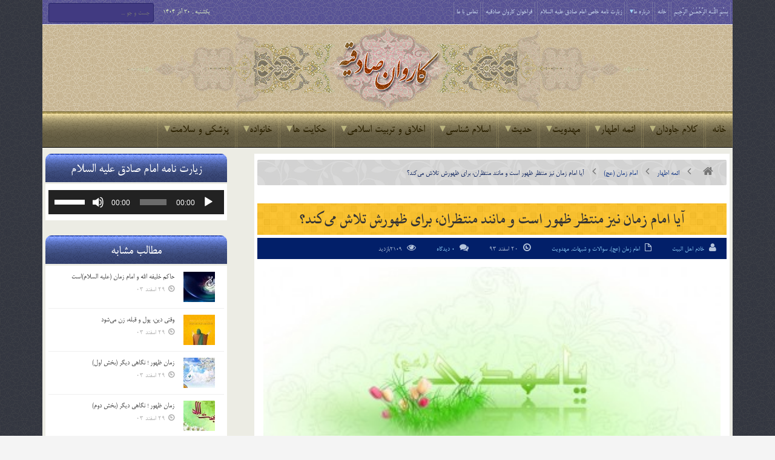

--- FILE ---
content_type: text/css
request_url: https://karevansadeghiye.ir/wp-content/themes/karevansadeghiye/style.css
body_size: 25887
content:
/*

Theme Name: karevansadeghiye

Description: پوسته اختصاصی شده سایت کاروان صادقیه.

Author: Ali Moradi

Theme URI: http://shiatheme.com

Author URI: http://shiatheme.com/

Version: 1.1.0

License: GNU General Public License v2 or later

License URI: http://www.gnu.org/licenses/gpl-2.0.html

Tags: fixed-width, one-column, two-columns, three-columns, threaded-comments, custom-colors, custom-header, theme-options

*/

/*

@import url("fonts/font-awesome/css/font-awesome.min.css");

@import url("fonts/fontello/css/fontello.css");

@import url("fonts/fafont/css/fafont.css");

@import url("images/lightbox/themes/carbono/jquery.lightbox.css");
*/



/* Google fonts */

@font-face { font-family: 'Open Sans'; font-style: normal; font-weight: 300; src: local('Open Sans Light'), local('OpenSans-Light'), url(http://themes.googleusercontent.com/static/fonts/opensans/v6/DXI1ORHCpsQm3Vp6mXoaTYraN7vELC11_xip9Rz-hMs.woff) format('woff'); }

@font-face { font-family: 'Open Sans'; font-style: normal; font-weight: 400; src: local('Open Sans'), local('OpenSans'), url(http://themes.googleusercontent.com/static/fonts/opensans/v6/RjgO7rYTmqiVp7vzi-Q5UT8E0i7KZn-EPnyo3HZu7kw.woff) format('woff'); }

@font-face { font-family: 'Open Sans'; font-style: normal; font-weight: 700; src: local('Open Sans Bold'), local('OpenSans-Bold'), url(http://themes.googleusercontent.com/static/fonts/opensans/v6/k3k702ZOKiLJc3WVjuplzIraN7vELC11_xip9Rz-hMs.woff) format('woff'); }

body { -webkit-backface-visibility: hidden; text-rendering: optimizeLegibility !important; -webkit-font-smoothing: antialiased !important; font-smooth: always; }

body {

	background-image: url(images/pattrens/bg-5.png);

	background-repeat: repeat;

	background-position: left top;

}

/* Header */

.header { 

padding-top:0px;

background-color: #c2ae89;

background-image:url(images/pattrens/bg-2.png);

background-position:left top;

background-repeat:repeat;

 }

.logo-wrapper {



 }

.myperfectheader{

	

height: 143px;

width: 100%;

padding-top: 0px;

background-image: url(images/header2.png);

background-position: center center;

background-repeat: no-repeat; 

}

.widget-inner {

  padding: 10px 5px;

  background-color: white;

}



#listofchildcategory {

  padding: 5px 10px;

  margin-bottom: 20px;

  text-align: center;

  background-color: white;

}

#listofchildcategory li{

  display: inline-block;

  background-color: rgb(236, 236, 236);

  border-radius: 6px;

  padding: 4px 10px;

  margin: 2px 2px;

  font-size: 14px;

  font-family: mitra;

}

#listofchildcategory li:hover{

  background-color: rgb(225, 255, 196);

}

#listofchildcategory li a{

display: block;

}



#listofchildcategory li:after {

  content: "مطلب";

}





.inner {

  background-color: white;

  padding: 10px 5px;

}





#footer-widgets .widget-inner {

background-color: transparent !important;

background-color: rgb(32, 35, 39) !important;

}

.tabs_content {

  background-color: white;

  padding: 10px 5px;

}

/* Header Top*/

.header .header-adv { float: right; text-align: center; }

.header .header-adv a, .header .header-adv { line-height: 0; display: inline-block; }

.rtl .header .header-adv { float: left; }

.header-topbar.top { background-color: #242628; min-height: 30px; padding: 3px 0; }

.header-topbar.top a, .header-topbar.top a:link, .header-topbar.top a:visited { color : #D5E8F9; }

.header-topbar.top a:hover { color: #FFF; }

/* Top Light */

.header-topbar.top.top-light { background: #575294; background-image:url(images/pattrens/bg-1.png); background-repeat:repeat; background-position:left top; border-bottom: 1px #F0f0f0 solid !important; }

.header-topbar.top.top-light a:hover, .header-topbar.top.top-light #top-navigation ul#menu-top > li:hover > a, .header-topbar.top.top-light #top-navigation ul#menu-top > li.current_page_item > a, .header-topbar.top.top-light #top-navigation ul#menu-top > li.current-menu-item > a, .header-topbar.top.top-light #top-navigation ul#menu-top > li.current-menu-paren > a { 

color: #353535  !important; 

}

.header-topbar.top.top-light #top-navigation ul#menu-top > li.current_page_item > a, .header-topbar.top.top-light #top-navigation ul#menu-top > li.current-menu-item > a {

color: #FFF !important; 

}



.header-topbar.top.top-light a:hover, .header-topbar.top.top-light #top-navigation ul#menu-top > li:hover > a{

	color: #FFFFFF  !important;

}

.header-topbar.top.top-light .search-box input[type="text"] { 



background: #FFF !important; color: #707070 !important; height: 24px; border: 1px #f0f0f0 solid !important;



background: #413A81 !important;

  color: #C8DCFF !important;

  height: 24px;

  border: 1px #282669 solid !important;

 }

.header-topbar.top .search-box input[type="text"] { background: #141618 !important; color: #EEE !important; border: 0 none !important; margin: 2px 0 0 0px !important; min-height: 26px; padding: 2px 6px !important; width: 160px; font-size: 12px; }

.top-light #top-navigation select { background: #FFF; border: 1px #f0f0f0 solid; }

#top-navigation select { padding: 4px 4px; height: 29px; margin: 2px 0 0 0; }

/* Top Right */

.header-topbar.top .top-right { float: right; }

.rtl .header-topbar.top .top-right { float: left; }

.header-topbar.top .top-right > li { float: left; margin-left: 15px; }

.rtl .header-topbar.top .top-right li { float: right; margin-right: 15px; margin-left: 0; }

.header-topbar.top .top-right li:first-child { margin-left: 0; }

.rtl .header-topbar.top .top-right li:first-child { margin-right: 0; }

/* Top Left */

.header-topbar.top .top-left { float: left; }

.rtl .header-topbar.top .top-left { float: right; }

.header-topbar.top .top-left > li { float: right; margin-right: 15px; }

.rtl .header-topbar.top .top-left > li { float: left; margin-left: 15px; margin-right: 0; }

.header-topbar.top .top-left li:first-child { margin-right: 0; }

.rtl .header-topbar.top .top-left li:first-child { margin-left: 0; }

/* Today Date */

.top-date { display: inline-block; line-height: 33px; color: #EAFFC5; font-size: 12px; font-family: sans-serif; }

/* Top Menu */

#top-navigation { }

#top-navigation select { display: none; }

#top-navigation ul { }

#top-navigation ul, #top-navigation li { list-style: none; margin: 0; padding: 0; }

#top-navigation ul li { float: left; margin: 0px !important; padding: 0; -webkit-transition: background .25s ease-out; -moz-transition: background .25s ease-out; -o-transition: background .25s ease-out; transition: background .25s ease-out; }

.rtl #top-navigation ul#menu-top > li { float: right; margin: 0 3px 0 0 !important; border-right: 0px none; }

#top-navigation ul li i { font-size: 19px; }

#top-navigation ul#menu-top > li, #top-navigation ul#menu-top > li > a { height: 33px; line-height: 33px; }

#top-navigation ul#menu-top > li > a { font-size: 13px; padding: 0 4px; border-right: solid 1px #7372a0; border-left: solid 1px #7372a0; }

#top-navigation ul#menu-top > li:last-child { }

#top-navigation ul a, #top-navigation li.current-menu-ancestor a { display: block; }

#top-navigation ul#menu-top > li:hover, #top-navigation ul#menu-top > li.current_page_item, #top-navigation ul#menu-top > li.current-menu-item, #top-navigation ul#menu-top > li.current-menu-paren { }

#top-navigation ul#menu-top > li:hover > a, #top-navigation ul#menu-top > li.current_page_item > a, #top-navigation ul#menu-top > li.current-menu-item > a, #top-navigation ul#menu-top > li.current-menu-paren > a { color: #FFF; }

#top-navigation ul#menu-top > li:hover > a { }

#top-navigation ul .current_page_item a, #top-navigation ul .current-menu-item a, #top-navigation ul > .current-menu-parent a { text-decoration: none; }

#top-navigation ul li { position: relative; }

#top-navigation ul ul { display: none; position: absolute; top: 33px; left: 0px; width: 200px; z-index: 99999; background: #F3F2FF; -webkit-box-shadow: 0 1px 1px rgba(0, 0, 0, 0.15); box-shadow: 0 1px 1px rgba(0, 0, 0, 0.15); }

.rtl #top-navigation ul ul { left: auto; right: 0px; }

#top-navigation ul li:hover ul { display: block; }

#top-navigation ul li ul li { display: block; float: none !important; margin: 0 !important; padding: 0; height: auto; border: 0 none; border-top: 1px #FFF solid; border-bottom: 1px #f0f0f0 solid; }

#top-navigation ul li ul li:first-child { border-top: 0px; }

#top-navigation ul li ul li:last-child { border-bottom: 0px; }

#top-navigation ul li ul li a { display: block; height: auto; color: #707070 !important; padding: 7px 11px 9px 11px; font-size: 13px; line-height: 10px; -webkit-transition: background .25s ease-out; -moz-transition: background .25s ease-out; -o-transition: background .25s ease-out; transition: background .25s ease-out; }

#top-navigation ul li ul li a:hover, #top-navigation ul li ul li.current-menu-item a {  color: #3A4145 !important;

  color: #000000 !important;

  background-color: rgb(232, 176, 0);

 }

#top-navigation ul ul ul { display: none !important; }

#top-navigation ul ul li:hover ul { display: block !important; top: 0px; left: 200px; }

.rtl #top-navigation ul ul li:hover ul { left: auto; right: 200px; }

#top-navigation ul li.search { cursor: pointer; border: 0 none !important; }

#top-navigation ul li.search.active, #top-navigation ul li.search:hover, #top-navigation ul#menu-top > li.search:hover { background-color: #F9F9F9; color: #3A4145; }

/* Navigation */

#navigation { 

line-height: 0; 

margin-top: 0px; 

font-size: 13px; 

border-top: 0px solid #e6e6e6; 

border-bottom: 1px solid #000000; 

background: #857b5a;

background-image: url(images/pattrens/bg-3.png);

background-repeat: repeat;

background-position: left top;



}

#navigation select { display: none; overflow: hidden; margin: 10px 0; background-color: #FFF; border: 1px #F0F0F0 solid; }

.rtl #navigation { }

#navigation ul#menu-nav { width: 100%; margin-top: -1px !important; }

#navigation ul, #navigation li { list-style: none; margin: 0; padding: 0; }

#navigation ul li { float: left; margin: 0 2px 0 0; padding: 0; -webkit-transition: background .25s ease-out; -moz-transition: background .25s ease-out; -o-transition: background .25s ease-out; transition: background .25s ease-out; }

.rtl #navigation ul#menu-nav > li { float: right; margin: 0 0 0 2px; border-right: 0 none; }

#navigation ul li i { font-size: 19px; }

#navigation ul#menu-nav > li { height: 59px; line-height: 59px; border-top: 1px transparent solid; }

#navigation ul#menu-nav > li > a { font-size: 16px; font-weight: 700; line-height: 59px; padding: 0 10px; text-transform: uppercase; border-top: 1px transparent solid; border-right: solid 1px rgba(253, 236, 160, 0.16); border-left: solid 1px rgba(253, 236, 160, 0.16); }

#navigation ul#menu-nav > li:last-child { }

#navigation ul a, #navigation li.current-menu-ancestor a { display: block; color:#2A2000 !important; }

#navigation ul#menu-nav > li:hover, #navigation ul#menu-nav > li.current_page_item, #navigation ul#menu-nav > li.current-menu-item, #navigation ul#menu-nav > li.current-menu-paren, #navigation ul#menu-nav > li.current-menu-ancestor { 

background-color:transparent !important; 

border-top: 1px #F88C00 solid;

}



#navigation ul#menu-nav > li:hover{

 background-color:transparent !important;	

}





#navigation ul#menu-nav > li {

	 

background-repeat: repeat;

background-position: center top;

}



#navigation ul#menu-nav > li:hover {

	 

background-image: url(images/pattrens/bg-3-4.png);

background-repeat: repeat;

background-position: center top;

}









#navigation ul#menu-nav > li:hover > a, #navigation ul#menu-nav > li.current_page_item > a, #navigation ul#menu-nav > li.current-menu-item > a, #navigation ul#menu-nav > li.current-menu-paren > a, #navigation ul#menu-nav > li.current-menu-ancestor > a { }

#navigation ul#menu-nav > li:hover > a { color: #FFFFFF !important;}

#navigation ul .current_page_item a, #navigation ul .current-menu-item a, #navigation ul > .current-menu-parent a { text-decoration: none; }

#navigation ul li { position: relative; }

#navigation ul ul { display: none; position: absolute; top: 52px; left: 0px; width: 200px; border: 0; z-index: 99999; background: #E0E0E0; box-shadow: 0 1px 2px rgba(0, 0, 0, 0.15); }

.rtl #navigation ul ul { left: auto; right: 0px; }

#navigation ul li:hover ul { display: block; }

#navigation ul li ul li { display: block; float: none !important; margin: 0; padding: 0; height: auto; border: 0 none; border-bottom: 1px #D0D0D0 solid; }

#navigation ul li ul li:first-child { border-top: 0px; }

#navigation ul li ul li:last-child { border-bottom: 0px; }

#navigation ul li ul li a { display: block; height: auto; color: #2D2D2D !important; padding: 7px 11px 9px 11px; line-height: 10px; -webkit-transition: background .25s ease-out; -moz-transition: background .25s ease-out; -o-transition: background .25s ease-out; transition: background .25s ease-out; }

#navigation ul li ul li a:hover, #navigation ul li ul li.current-menu-item a { background-color: #F9F9F9; color: #3A4145 !important;



background-color: #509900;

color: #FFFFFF !important;



 }

#navigation ul ul ul { display: none !important; }

#navigation ul ul li:hover ul { display: block !important; top: 0px; left: 200px; }

.rtl #navigation ul ul li:hover ul { left: auto; right: 200px; }

#navigation ul li.search { cursor: pointer; border: 0 none !important; }

#navigation ul li.search.active, #navigation ul li.search:hover, #navigation ul#menu-nav > li.search:hover { background-color: #F9F9F9; color: #3A4145; }



#navigation ul#menu-nav > li > a:after {

    color: #BAB47E;

    content: '';

}



#navigation ul#menu-nav > li.menu-item-has-children > a:after {

    color: #BAB47E;

    content: '▾ ';

}



#navigation ul#menu-nav > li > ul > li.menu-item-has-children > a:after {

    color: #222;

    content: ' »';

}



#navigation ul#menu-nav > li > ul > li > a:after {

    color: #222;

    content: '';

}



#top-navigation ul#menu-top > li > a:after {

    color: #BAB47E;

    content: '';

}

#top-navigation ul#menu-top > li.menu-item-has-children > a:after {

    color: #9DD2FF;

    content: '▾ ';

}



#top-navigation ul#menu-top > li > ul > li.menu-item-has-children > a:after {

    color: #222;

    content: ' »';

}



#top-navigation ul#menu-top > li > ul > li > a:after {

    color: #222;

    content: '';

}

/* breaking-news */

.breaking-news-inner { 

display: block;

position: relative;

width: 1140px;

margin: auto;

margin-top: 0px;

background-color: #5c72d2;

background-image: url(images/pattrens/bg-6.png);

background-position: left center;

background-repeat: repeat-x;

}

.breaking-news-inner .breaking-news-title { background: #00287E; color: #FFF; text-transform: uppercase; font-size: 12px; font-weight: 600; }

.breaking-news-inner #breaking-news { /* background-color: #F9F9F9; */ }

/* Post entry */

.single-post .post-entry p , .type-page .post-entry p, .type-page .post-entry span { margin: 1.6em 0; font-size: 16px; color: #222; line-height: 1.6em; }





.home-box-title div.box-title-more .more-plus { background-color: #F88C00; color: #FFF; border: 0 none !important; }

div.box-title-more { display: none; }

#slider ul.slides li .t-cate { position: absolute; left: 0px; top: 0px; display: block; z-index: 888; padding: 6px 11px; font-size: 13px; line-height: 24px; background-color: #F88C00; color: #FFF; }

#slider ul.slides li .t-cate a { color: #FFF; }

.cat-box-2col .post-warpper, .cat-box-first-small-posts .post-warpper, .cat-box-left-small-posts .post-warpper { height: 80px; margin-bottom: 10px !important; }

.cat-box-2col .post-warpper:last-child, .cat-box-left-small-posts .post-warpper:last-child { margin-bottom: 0 !important; }

.cat-box-2col .post-warpper .post-title b, .cat-box-first-small-posts .post-warpper .post-title b, .cat-box-left-small-posts .post-warpper .post-title b { font-weight: normal; font-size: 13px; line-height: 20px; }

.cat-box-2col .post-warpper .meta-date i, .cat-box-first-small-posts .post-warpper .meta-date i, .cat-box-left-small-posts .post-warpper .meta-date i { display: none; }

.single .content-wrapper .post-entry, .page .content-wrapper .post-entry { overflow: visible !important; }

#slider .post-image a:hover img { opacity: 1; }

.home .post-share-box { border: 0 !important; margin: 0 auto !important; }

body.single-post #wrapper.article_sidebar_position_left #main div.content-wrapper { float: right !important; }

body.single-post #wrapper.article_sidebar_position_left #main aside.sidebar { float: left !important; }

body.rtl.single-post #wrapper.article_sidebar_position_left #main div.content-wrapper { float: left !important; }

body.rtl.single-post #wrapper.article_sidebar_position_left #main aside.sidebar { float: right !important; }

body.single-post #wrapper.article_sidebar_position_right #main div.content-wrapper { float: left !important; }

body.single-post #wrapper.article_sidebar_position_right #main aside.sidebar { float: right !important; }

body.rtl.single-post #wrapper.article_sidebar_position_right #main div.content-wrapper { float: right !important; }

body.rtl.single-post #wrapper.article_sidebar_position_right #main aside.sidebar { float: left !important; }

body.single-post #wrapper.article_sidebar_position_full #main div.content-wrapper, body.single-post #wrapper.article_sidebar_position_full #main div.content-wrapper .soundcloud-box, body.single-post #wrapper.article_sidebar_position_full #main div.content-wrapper .post-image, body.single-post #wrapper.article_sidebar_position_full #main div.content-wrapper .video-box { float: none !important; width: 100% !important; }

body.single-post #wrapper.article_sidebar_position_full #main div.content-wrapper .soundcloud-box iframe, body.single-post #wrapper.article_sidebar_position_full #main div.content-wrapper .post-image img, body.single-post #wrapper.article_sidebar_position_full #main div.content-wrapper .post-gallery img, body.single-post #wrapper.article_sidebar_position_full #main div.content-wrapper .video-box iframe { max-width: 100% !important; }

body.single-post #wrapper.article_sidebar_position_full #main aside.sidebar { display: none !important; }

img.wpp-thumbnail { border: none; float: left; margin: 4px 15px 30px 0px; }

/* excerpt styles */

.wpp-excerpt { }

/* Stats tag styles */

.post-stats { font-size: 0.75em; font-weight: bold; display: block; left: 65px; }

.wpp-comments { }

.wpp-views { }

.wpp-author { font-style: italic; }

.wpp-date { }

/* WP-PostRatings styles */

.wpp-rating { }

.btn:hover, .button:hover, .tagcloud a:hover, button.button:hover, .form-submit input[type="submit"]:hover, .btn[type="submit"]:hover, .button[type="submit"]:hover, input[type="button"]:hover, input[type="reset"]:hover, input[type="submit"]:hover { background: #b1b0b0 !important; }

.gotop:hover, .btn, .button, .tagcloud a, button.button, .btn[type="submit"], .button[type="submit"], input[type="button"], input[type="reset"], input[type="submit"] { background-color: #F88C00; }

.header-contact-info i { color: #C2C2C9; }

a, .mt-news li a:hover { color: #343434; }

a:hover { color: #F88C00; }

/**

 *   Start CSS

 */

* { padding: 0; margin: 0; outline: none; list-style: none; border: 0 none; }

body { background-color: #f4f4f4; color: #747474; font-family: Open Sans, sans-serif; font-size: 14px; font-weight: 400; line-height: 20px; }

a { text-decoration: none; }

a, .widget, textarea, input[type="tel"], input[type="url"], input[type="text"], input[type="date"], input[type="time"], input[type="email"], input[type="submit"], input[type="number"], input[type="search"], input[type="password"], input[type="datetime"], .post-image a img, .post-image a .extras { -webkit-transition: all 0.15s; -moz-transition: all 0.15s; -ms-transition: all 0.15s; -o-transition: all 0.15s; transition: all 0.15s; }

#breaking-news-in-pic .post-image a img:hover { -webkit-transform: scale(1.5); -moz-transform: scale(1.5); -o-transform: scale(1.5); transform: scale(1.5); }

#slider.flexslider ul.slides li a, .widget.flexslider ul.slides li a { width: 100% !important; -webkit-background-size: cover !important; -moz-background-size: cover !important; background-size: cover !important; }

em { font-style: italic; }

strong { font-weight: bold; }

small { font-size: 80%; }

.clear { clear: both; }

.clearfix:after { content: ""; display: table; clear: both; }

pre, code { background: #FCFCFC; padding: 10px; margin: 0; border: 1px solid #EBEBEB; border-radius: 3px; word-break: break-all; word-wrap: break-word; white-space: pre-line; overflow: hidden; line-height: 24px; }

.wp-caption { }

.wp-caption-text { }

.sticky { }

.gallery-caption { }

.bypostauthor { }

#wpadminbar * { color: #ccc !important; }

#wpadminbar .hover a, #wpadminbar .hover a span { color: #464646 !important; }

.bottom20 { margin-bottom: 20px !important; }

.bottom40 { margin-bottom: 40px !important; }

/* Alignment */

.alignleft { display: inline; float: left; margin-right: 15px; }

.alignright { display: inline; float: right; margin-left: 15px; }

.text-aligncenter { text-align: center; }

.aligncenter { clear: both; display: block; margin-left: auto; margin-right: auto; }

p, blockquote { line-height: 23px; }

blockquote { font-style: italic; }

img { max-width: 100%; height: auto; }

.b20 { margin-bottom: 20px !important; }

/**

 *   Form

 */

form label { cursor: pointer; display: block; font-size: 14px; margin-bottom: 7px; }

span.required { color: #F88C00; font-size: 20px !important; line-height: 10px; }

form input { clear: none; display: inline; margin-bottom: 20px; }

input.input-text, textarea { display: block; margin-bottom: 18px; }

textarea { padding: 9px 14px; }

select { background-color: #f9f9f9; border: none; border-radius: 3px; padding: 7px; height: 33px; color: #818b92; font-family: tahoma; font-weight: normal !important; font-style: normal !important; -webkit-font-smoothing: antialiased; cursor: pointer; }

input[type="text"], input[type="password"], input[type="date"], input[type="datetime"], input[type="email"], input[type="number"], input[type="search"], input[type="tel"], input[type="time"], input[type="url"], textarea { background-color: #C3CEEC; border: none; border-radius: 3px; padding: 9px 14px; color: #818b92; font-size: 12px; font-weight: normal !important; font-style: normal !important; -webkit-font-smoothing: antialiased; -webkit-appearance: none; }

input[type=email]:hover, input[type=text]:hover, input[type=password]:hover, textarea:hover, input[type=email]:focus, input[type=text]:focus, input[type=password]:focus, textarea:focus, select:focus { background-color: #f0f0f0; color: #23313A; }

label.error { display: none !important; }

.error input, textarea.error, .wpcf7-not-valid, input[type=text].error { background-color: #f9d9d9 !important; color: #aa4343 !important; }

.error input:hover, textarea.error:hover, .wpcf7-not-valid:hover, input[type=text].error:hover { background-color: #f9d9d9 !important; color: #aa4343 !important; }

.error input:focus, textarea.error:focus, .wpcf7-not-valid:focus, input[type=text].error:focus { background-color: #f9d9d9 !important; color: #aa4343 !important; }

.btn, .button, .tagcloud a, button.button, .btn[type="submit"], .button[type="submit"], input[type="button"], input[type="reset"], input[type="submit"] { border: none; border-radius: 2px; color: #FFF; cursor: pointer; display: inline-block; font-size: 14px; font-weight: 600; margin: 1px 1px 4px 0; padding: 10px 18px 12px; text-align: center; -webkit-font-smoothing: antialiased; border-radius: 2px; }

.btn:hover, .button:hover, .tagcloud a:hover, button.button:hover, .form-submit input[type="submit"]:hover, .btn[type="submit"]:hover, .button[type="submit"]:hover, input[type="button"]:hover, input[type="reset"]:hover, input[type="submit"]:hover { color: #FFF !important; }

.btn-small { padding: 4px 14px 7px; font-size: 14px; border-radius: 0; }

/* WP Gallery */



.post-image { -webkit-transition: all 0.5s; -moz-transition: all 0.5s; transition: all 0.5s; }

.post-image:hover { opacity: 0.8; }

#slider-full .post-image:hover { opacity: 1; }

.post-gallery, .post-image, .entry-attachment { line-height: 0; }

.post-gallery a, .post-image a, .entry-attachment a { line-height: 0; display: inline-block; }

.gallery { text-align: center; display: block; overflow: hidden; }

.gallery .gallery-item { position: relative; overflow: hidden; display: inline-block; margin: 7px; line-height: 0; width: 30% !important; height: auto !important }

.gallery .gallery-item a { line-height: 0; display: block; }

.gallery .gallery-item img { width: 100%; max-width: 100%; height: auto; }

.gallery-caption { padding: 5px 15px 7px; font-size: 14px; line-height: 16px; color: #FFF; background-color: #F88C00; display: inline-block; overflow: hidden; text-align: center; border-radius: 2px; margin: 5px; }

/**

 *   wrapper

 */

#wrapper { width: 100%; margin: 0px auto; position: relative; /* background: #FFF; */  position: relative; z-index: 1; }

#wrapper.boxed { width: 1200px; margin: 0 auto; -webkit-box-shadow: 0 1px 1px rgba(0, 0, 0, 0.15); box-shadow: 0 1px 2px rgba(0, 0, 0, 0.15); }

.container { width: 1140px; margin: 0 auto; }

.container:before, .container:after { display: table; content: ""; line-height: 0; clear: both; }

#wrapper .content-wrapper { float: left; width: 785px; }

#wrapper .sidebar { 

float: right; width: 300px;

min-width: 300px;

margin: 0px 5px;



}

#wrapper .post_sidebar_left .sidebar { float: left !important; }

#wrapper .post_sidebar_left .content-wrapper { float: right !important; }

#wrapper .post_sidebar_left .content-wrapper { float: right !important; }

#wrapper .post_full_width .content-wrapper { float: none !important; width: 100% !important; max-width: 100%; }

#main{

	background-color: #ecece4;

}

#main .content-wrapper{

margin: 0px 5px;

}

#wrapper #main { padding: 10px 0 0 0; margin-bottom: 30px; }

#wrapper:after, #wrapper #main:after { display: block; visibility: hidden; clear: both; height: 0; content: " "; }

/**

 *   top bar

 */

.top-bar { display: block; padding: 20px 0; }

.top-bar .top-bar-left { float: left; }

.top-bar .top-bar-right, .top-bar .search-block, .top-bar .social-icons, .header-contact-info { float: right; }

.search-block { margin: 0 0 0 10px; }

.search-block { height: 30px; }

.search-block form { position: relative; }

.search-block input, .search-block button { float: right; }

.search-block input { width: 180px; padding: 3px 10px 4px 10px !important; font-size: 13px; margin: 0; }

.search-block button { padding-top: 0px; padding-bottom: 0px; margin: 0px !important; position: absolute; border: none; outline: none; font-weight: normal; font-size: 14px; color: #dddddd !important; background: transparent !important; height: 30px; line-height: 30px; top: 0px; right: 10px; cursor: pointer; border-radius: 2px; }

.top-bar .social-icons { margin: 3px 0 0 10px; text-align: center; }

.social-icons a { display: inline-block; position: relative; overflow: hidden; line-height: 0px; margin: 1px; }

.social-icons a i { width: 24px; height: 24px; line-height: 24px; font-size: 13px; }

.social-icons.icon-32 a i { width: 32px; height: 32px; line-height: 32px; font-size: 18px; }

.social-icons.icon-12 a i { width: 18px; height: 18px; line-height: 18px !important; font-size: 9px; }

.social-icons.icon-12 a i.icon-home { padding: 0; height: 18px; font-size: 15px; font-weight: normal; }

.header-contact-info span, .header-contact-info span i { float: left; }

.header-contact-info span { line-height: 30px; margin: 3px 5px 0 5px; font-size: 12px; }

.header-contact-info span i { margin: 6px 5px 0 0; font-size: 16px; color: #e6e6e7; }

/* top menu */

.top-menu { margin: 0 auto; height: 35px; }

.top-menu ul li { position: relative; display: inline-block; float: left; height: 35px; font-size: 12px; font-family: tahoma; }

.top-menu ul li:first-child, .top-menu ul li:first-child a { border: 0 none; }

.top-menu ul li:last-child a { border-right: 0 none; }

.top-menu ul li a { display: inline-block; height: 35px; line-height: 35px; color: #818B92; padding: 0 8px 0 0; }

.top-menu ul li a .sub-indicator { margin: -6px 0 0 4px; font-weight: normal; font-size: 11px !important; }

.top-menu ul ul { display: none; padding: 0; position: absolute; top: 35px; width: 180px; z-index: 99999; float: left; background: #f9f9f9 !important; }

.top-menu ul ul li, .top-menu ul ul li:first-child { background: none !important; z-index: 99999; min-width: 180px; border: 0 none; font-size: 13px; height: auto; margin: 0; }

.top-menu ul ul li:first-child, .top-menu ul li.current-menu-item ul li:first-child, .top-menu ul li.current-menu-parent ul li:first-child, .top-menu ul li.current-page-ancestor ul li:first-child { border-top: 0 none !important; }

.top-menu ul ul ul, .top-menu ul li.current-menu-item ul ul, .top-menu ul li.current-menu-parent ul ul, .top-menu ul li.current-page-ancestor ul ul { right: auto; left: 100%; top: 0 !important; z-index: 99999; }

.top-menu ul.sub-menu a, .top-menu ul ul li.current-menu-item a, .top-menu ul ul li.current-menu-parent a, .top-menu ul ul li.current-page-ancestor a { border: 0 none; background: none !important; height: auto !important; line-height: 1em; padding: 11px 10px; width: 160px; display: block !important; margin-right: 0 !important; z-index: 99999; color: #707070 !important; text-transform: capitalize !important; }

.top-menu ul li.current-menu-item ul a, .top-menu ul li.current-menu-parent ul a, .top-menu ul li.current-page-ancestor ul a { color: #23313A !important; }

.top-menu ul li:hover > a, .top-menu ul :hover > a { color: #23313A; }

.top-menu ul ul li:hover > a, .top-menu ul ul :hover > a { color: #FFF !important; background-color: #F88C00 !important; }

.top-menu ul li:hover > ul { display: block; }

.top-menu ul li.current-menu-item, .top-menu ul li.current-menu-parent, .top-menu ul li.current-page-ancestor { margin-top: 0; height: 26px; }

.top-menu ul li.current-menu-item ul.sub-menu a, .top-menu ul li.current-menu-item ul.sub-menu a:hover, .top-menu ul li.current-menu-parent ul.sub-menu a, .top-menu ul li.current-menu-parent ul.sub-menu a:hover, .top-menu ul li.current-page-ancestor ul.sub-menu a, .top-menu ul li.current-page-ancestor ul.sub-menu a:hover { background: none !important; }

.top-menu ul li.current-menu-item a, .top-menu ul li.current-menu-item a:hover, .top-menu ul li.current-menu-parent a, .top-menu ul li.current-menu-parent a:hover, .top-menu ul li.current-page-ancestor a, .top-menu ul li.current-page-ancestor a:hover { background: none; color: #23313A; height: 35px; line-height: 35px; }

.top-menu ul.sub-menu li.current-menu-item, .top-menu ul.sub-menu li.current-menu-item a, .top-menu li.current-menu-item ul.sub-menu a, .top-menu ul.sub-menu li.current-menu-parent, .top-menu ul.sub-menu li.current-menu-parent a, .top-menu li.current-menu-parent ul.sub-menu a, .top-menu ul.sub-menu li.current-page-ancestor, .top-menu ul.sub-menu li.current-page-ancestor a, .top-menu li.current-page-ancestor ul.sub-menu a { height: auto !important; line-height: 12px; }

.top-menu ul li.menu-item-home ul li a, .top-menu ul ul li.menu-item-home a, .top-menu ul li.menu-item-home ul li a:hover { background-color: transparent !important; text-indent: 0; background-image: none !important; height: auto !important; width: auto; }

.logo { float: left; display: block; overflow: hidden; }

.rtl .logo { float: right; }

.logo h1 { margin: 0; }

.header-v1 .logo { margin: 0px 0 0 0; }

.header-v2 .logo { margin: 0px 0 0 0; }

.header-v5 .logo { margin: 13px 0 0 0; }

/**

 *   nav

 */

nav select { background: #343434; color: #f0f0f0; border-radius: inherit !important; }

.nav { margin: 0 auto; height: 50px; background-color: #2b2b2b; }

.nav ul li { position: relative; display: inline-block; float: left; height: 50px; font-size: 14px; font-style: normal; }

.nav ul li.home i { font-size: 31px !important; font-weight: normal !important; margin-top: 8px !important; }

.nav ul li:first-child, .nav ul li:first-child a { border: 0 none; }

.nav ul li:last-child a { border-right: 0 none; }

.nav ul li a { display: inline-block; height: 47px; line-height: 47px; color: #FFF !important; padding: 0 14px; }

.nav ul li a .sub-indicator { margin: -6px 0 0 4px; font-weight: normal; font-size: 11px !important; }

.nav ul ul { display: none; padding: 0; position: absolute; top: 50px; width: 180px; z-index: 99999; float: left; background-color: #343434 !important; }

.nav ul ul li, .nav ul ul li:first-child { background: none !important; z-index: 99999; min-width: 180px; border: 0 none; font-size: 13px; height: auto; margin: 0; }

.nav ul ul li:first-child, .nav ul li.current-menu-item ul li:first-child, .nav ul li.current-menu-parent ul li:first-child, .nav ul li.current-page-ancestor ul li:first-child { border-top: 0 none !important; }

.nav ul ul ul, .nav ul li.current-menu-item ul ul, .nav ul li.current-menu-parent ul ul, .nav ul li.current-page-ancestor ul ul { right: auto; left: 100%; top: 0 !important; z-index: 99999; }

.nav ul.sub-menu a, .nav ul ul li.current-menu-item a, .nav ul ul li.current-menu-parent a, .nav ul ul li.current-page-ancestor a { border: 0 none; background: none !important; height: auto !important; line-height: 1em; padding: 12px 10px; width: 160px; display: block !important; margin-right: 0 !important; z-index: 99999; color: #f0f0f0 !important; text-transform: capitalize !important; }

.nav ul li.current-menu-item ul a, .nav ul li.current-menu-parent ul a, .nav ul li.current-page-ancestor ul a { color: #FFF !important; }

.nav ul li:hover > a, .nav ul :hover > a { color: #aaa !important; }

.nav ul ul li:hover > a, .nav ul ul :hover > a { color: #FFF !important; background-color: #F88C00 !important; }

.nav ul li:hover > ul { display: block; }

.nav ul li.current-menu-item, .nav ul li.current-menu-parent, .nav ul li.current-page-ancestor { margin-top: 0; height: 50px; }

.nav ul li.current-menu-item ul.sub-menu a:hover, .nav ul li.current-menu-parent ul.sub-menu a:hover, .nav ul li.current-page-ancestor ul.sub-menu a:hover { background: #F88C00 !important; color: #FFF !important; }

.nav ul li.current-menu-item a, .nav ul li.current-menu-item a:hover, .nav ul li.current-menu-parent a, .nav ul li.current-menu-parent a:hover, .nav ul li.current-page-ancestor a, .nav ul li.current-page-ancestor a:hover { background-color: #F88C00 !important; color: #FFF !important; height: 50px; line-height: 47px; }

.nav ul.sub-menu li.current-menu-item, .nav ul.sub-menu li.current-menu-item a, .nav li.current-menu-item ul.sub-menu a, .nav ul.sub-menu li.current-menu-parent, .nav ul.sub-menu li.current-menu-parent a, .nav li.current-menu-parent ul.sub-menu a, .nav ul.sub-menu li.current-page-ancestor, .nav ul.sub-menu li.current-page-ancestor a, .nav li.current-page-ancestor ul.sub-menu a { height: auto !important; line-height: 12px; background-color: #343434 !important; color: #AAA; }

.nav ul li.menu-item-home ul li a, .nav ul ul li.menu-item-home a, .nav ul li.menu-item-home ul li a:hover { background-color: transparent !important; text-indent: 0; background-image: none !important; height: auto !important; width: auto; }

/**

 *  header v1

 */

.header-v1 nav#nav { float: right; min-width: 745px; }

.header-v1 .header-adv { text-align: center; overflow: hidden; margin: 0 0 20px 0; line-height: 0; }

.header-v1 select, .header-v2 select { display: none; }

/**

 *  header v2

 */

.header-v2 .header-adv { float: right; line-height: 0; }

.header-v2 nav { margin: 0 auto 0 auto; }

.header-v2 .header-row { margin: 30px auto; }

.header-v2.header-v3 .logo { float: none; text-align: center; }

.header-v2.header-v3 .logo h1 { }

.header-v2.header-v3 .top-bar .header-contact-info { float: left; margin-left: 0px; }

.header-v2 .top-bar { background-color: #4b4c4d; padding: 5px 0; color: #f0f0f0; }

.header-v2 .top-bar a { color: #FFF; }

.header-v2 .search-block input { background-color: #FFF }

.header-v4 .top-bar-left { width: 550px; overflow: hidden; position: relative; display: block; }

.header-v4 .top-bar-left .breaking-news, .header-v4 .top-bar-left .breaking-news-title { background-color: transparent; }

.header-v4 .top-bar-left .breaking-news .breaking-news-title { background-color: #F88C00; color: #FFF; border-radius: 2px; }

.header-v4 .top-bar-left .mt-news ul li a, .header-v4 .top-bar-left .breaking-news, .header-v4 .top-bar-left .breaking-news-title, .header-v4 .top-bar-left { height: 30px; line-height: 30px; }

.header-v5 .top-bar { background-color: #4b4c4d; padding: 5px 0; }

.header-v5 .top-bar .header-contact-info { float: left; color: #f0f0f0; }

.header-v5 { margin: 0 0 10px 0; display: block; clear: both; }

.header-v5 nav#nav select { display: none; }

.header-v5 nav#nav { float: right; z-index: 99999; font-size: 13px; display: block; }

.header-v5 nav#nav ul { list-style: none; margin: 0; padding: 0; }

.header-v5 nav#nav ul li { float: left; padding: 0 35px 0 0; margin: 0; }

.header-v5 nav#nav ul li .icon-home { font-size: 34px; margin: 5px 0 0 0; line-height: 68px; }

.header-v5 nav#nav ul li .icon-caret-down { margin: 0 3px; color: #ddd; font-size: 12px; }

.header-v5 nav#nav ul > li:last-child { padding-right: 0; }

.header-v5 nav#nav ul a { display: block; height: 83px; line-height: 83px; border-top: 3px solid transparent; }

.header-v5 nav#nav ul .current_page_item a, .header-v5 nav#nav ul .current-menu-item a, .header-v5 nav#nav ul > .current-menu-parent a { color: #F88C00; text-decoration: none; border-color: #F88C00; }

.header-v5 nav#nav ul li { position: relative; }

.header-v5 nav#nav ul ul { display: none; position: absolute; top: 86px; left: 0px; width: 170px; background: #f9f9f9; z-index: 100000; border-top: 3px solid #F88C00; z-index: 99999; -webkit-box-shadow: 0 1px 2px rgba(0, 0, 0, 0.15); box-shadow: 0 1px 2px rgba(0, 0, 0, 0.15); }

.header-v5 nav#nav ul li:hover ul { display: block; }

.header-v5 nav#nav ul li ul li { display: block; float: none; margin: 0; padding: 0; }

.header-v5 nav#nav ul li ul li a { border: 0; height: auto; text-indent: 0px; color: #333333 !important; padding: 7px 20px; font-size: 12px; line-height: 19px; }

.header-v5 nav#nav ul li ul li a:hover, .header-v5 nav#nav ul li ul li.current-menu-item a { background-color: #fff; }

.header-v5 nav#nav ul ul ul { display: none !important; }

.header-v5 nav#nav ul ul li:hover ul { display: block !important; top: -3px; left: 170px; }

.header-v5-breaking { clear: both; overflow: hidden; }

/**

 *  Ticker

 */

#breaking-news { position: relative; overflow: hidden }

.mt-news { height: 100%; overflow: hidden; float: left; width: 100% !important; }

.mt-news ul li { width: 100%; }

.mt-news ul { width: 50000px; }

.mt-hide { display: none }

.breaking-news { height: 40px; position: relative; overflow: hidden; display: block; /*background-color: #FFF;*/ padding-right: 15px; }

.breaking-news-title { float: left; display: inline-block; height: 40px; line-height: 40px; padding: 0 10px; background-color: #F9F9F9; position: relative; z-index: 888; }

.mt-news { margin-left: -150px; }

.mt-news li a { height: 40px; line-height: 33px; padding-left: 170px; overflow: hidden; text-overflow: ellipsis; white-space: nowrap; 

color: #FFF; }

/**

 *  Social icons

 */

.social-icons, .social-header { line-height: 0 !important; padding: 0 !important; margin: 0 !important; position: relative; }

.social-icons a { margin: 2px; display: inline-block; overflow: hidden; line-height: 0; }

.bio-author-social { clear: both; display: block; text-align: center; margin-top: 10px !important; }

.social-icons a i { font-size: 15px; color: #FFF; display: block; text-align: center; overflow: hidden; border-radius: 100%; -webkit-transition: all ease-in-out 0.2s; -moz-transition: all ease-in-out 0.2s; -o-transition: all ease-in-out 0.2s; transition: all ease-in-out 0.2s; width: 29px; height: 29px; line-height: 29px !important; }

.social-icons a i.icon-home { background: #4e5462; }

.social-icons a i.social_icon-facebook { background: #3c5b9b; }

.social-icons a i.social_icon-twitter { background: #359bed; }

.social-icons a i.social_icon-rss { background: #fd9f13; }

.social-icons a i.social_icon-google { background: #d44132; }

.social-icons a i.social_icon-pinterest { background: #cb2027; }

.social-icons a i.social_icon-myspace { background: #2e9fdf; }

.social-icons a i.social_icon-dribbble { background: #d97aa5; }

.social-icons a i.social_icon-linkedin { background: #91c9db; }

.social-icons a i.social_icon-evernote { background: #8ac979; }

.social-icons a i.social_icon-flickr { background: #db97be; }

.social-icons a i.social_icon-youtube { background: #f16361; }

.social-icons a i.social_icon-skype { background: #38c3f2; }

.social-icons a i.social_icon-digg { background: #4ea1d9; }

.social-icons a i.social_icon-reddit { background: #7fc1d7; }

.social-icons a i.social_icon-delicious { background: #5a91de; }

.social-icons a i.social_icon-stumbleupon { background: #e36644; }

.social-icons a i.social_icon-tumblr { background: #4e7da2; }

.social-icons a i.social_icon-vimeo { background: #87d3e0; }

.social-icons a i.social_icon-blogger { background: #fbc95d; }

.social-icons a i.social_icon-wordpress { background: #dddcdc; }

.social-icons a i.social_icon-yelp { background: #c64947; }

.social-icons a i.social_icon-lastfm { background: #c35252; }

.social-icons a i.social_icon-grooveshark { background: #2ab8ed; }

.social-icons a i.social_icon-xing { background: #639d71; }

.social-icons a i.social_icon-posterous { background: #e7c16f; }

.social-icons a i.social_icon-deviantart { background: #95a595; }

.social-icons a i.social_icon-openid { background: #fb915d; }

.social-icons a i.social_icon-behance { background: #18ace3; }

.social-icons a i.social_icon-instagram { background: #c8c5b3; }

.social-icons a i.social_icon-paypal { background: #4ea1d9; }

.social-icons a i.social_icon-spotify { background: #6fcb57; }

.social-icons a i.social_icon-viadeo { background: #9ec7d5; }

.social-icons a i.social_icon-googleplay { background: #ce5452; }

.social-icons a i.social_icon-forrst { background: #64bb8d; }

.social-icons a i.social_icon-vk { background: #568bb0; }

.social-icons a i.social_icon-appstore { background: #cdcccb; }

.social-icons a i.social_icon-amazon { background: #f0b22e; }

.social-icons a i.social_icon-soundcloud { background: #f35839; }

.social-icons a i:hover { background: #FFF; }

.social-icons a i.icon-home:hover { color: #4e5462; }

.social-icons a i.social_icon-facebook:hover { color: #3c5b9b; }

.social-icons a i.social_icon-twitter:hover { color: #359bed; }

.social-icons a i.social_icon-rss:hover { color: #fd9f13; }

.social-icons a i.social_icon-google:hover { color: #d44132; }

.social-icons a i.social_icon-pinterest:hover { color: #cb2027; }

.social-icons a i.social_icon-myspace:hover { color: #2e9fdf; }

.social-icons a i.social_icon-dribbble:hover { color: #d97aa5; }

.social-icons a i.social_icon-linkedin:hover { color: #91c9db; }

.social-icons a i.social_icon-evernote:hover { color: #8ac979; }

.social-icons a i.social_icon-flickr:hover { color: #db97be; }

.social-icons a i.social_icon-youtube:hover { color: #f16361; }

.social-icons a i.social_icon-skype:hover { color: #38c3f2; }

.social-icons a i.social_icon-digg:hover { color: #4ea1d9; }

.social-icons a i.social_icon-reddit:hover { color: #7fc1d7; }

.social-icons a i.social_icon-delicious:hover { color: #5a91de; }

.social-icons a i.social_icon-stumbleupon:hover { color: #e36644; }

.social-icons a i.social_icon-tumblr:hover { color: #4e7da2; }

.social-icons a i.social_icon-vimeo:hover { color: #87d3e0; }

.social-icons a i.social_icon-blogger:hover { color: #fbc95d; }

.social-icons a i.social_icon-wordpress:hover { color: #dddcdc; }

.social-icons a i.social_icon-yelp:hover { color: #c64947; }

.social-icons a i.social_icon-lastfm:hover { color: #c35252; }

.social-icons a i.social_icon-grooveshark:hover { color: #2ab8ed; }

.social-icons a i.social_icon-xing:hover { color: #639d71; }

.social-icons a i.social_icon-posterous:hover { color: #e7c16f; }

.social-icons a i.social_icon-deviantart:hover { color: #95a595; }

.social-icons a i.social_icon-openid:hover { color: #fb915d; }

.social-icons a i.social_icon-behance:hover { color: #18ace3; }

.social-icons a i.social_icon-instagram:hover { color: #c8c5b3; }

.social-icons a i.social_icon-paypal:hover { color: #4ea1d9; }

.social-icons a i.social_icon-spotify:hover { color: #6fcb57; }

.social-icons a i.social_icon-viadeo:hover { color: #9ec7d5; }

.social-icons a i.social_icon-googleplay:hover { color: #ce5452; }

.social-icons a i.social_icon-forrst:hover { color: #64bb8d; }

.social-icons a i.social_icon-vk:hover { color: #568bb0; }

.social-icons a i.social_icon-appstore:hover { color: #cdcccb; }

.social-icons a i.social_icon-amazon:hover { color: #f0b22e; }

.social-icons a i.social_icon-soundcloud:hover { color: #f35839; }

/**

 *   Go top

 */

.gotop { background: rgba(0, 0, 0, 0.8); color: #FFF; z-index: 9999999999999999999; border-radius: 2px; width: 40px; height: 40px; text-align: center; position: fixed; bottom: -100px; right: 25px; cursor: pointer; -webkit-transition: all ease-in-out 0.2s; -moz-transition: all ease-in-out 0.2s; -o-transition: all ease-in-out 0.2s; transition: all ease-in-out 0.2s; overflow: auto; }

.gotop i { font-size: 13px; margin: 13px 0 0 0; font-weight: normal; }

/**

 *   Tipsy

 */

a.ttip, a.tooldown { display: inline-block; }

.tipsy { font-size: 12px; position: absolute; padding: 5px; z-index: 100000; }

.tipsy-inner { background-color: #232323; color: #FFF; max-width: 200px; padding: 0px 8px; text-align: center; border-radius: 3px; }

.tipsy-arrow { position: absolute; width: 0; height: 0; line-height: 0; border: 5px dashed #232323; }

.tipsy-arrow-n { border-bottom-color: #232323; }

.tipsy-arrow-s { border-top-color: #232323; }

.tipsy-arrow-e { border-left-color: #232323; }

.tipsy-arrow-w { border-right-color: #232323; }

.tipsy-n .tipsy-arrow { top: 0px; left: 50%; margin-left: -5px; border-bottom-style: solid; border-top: none; border-left-color: transparent; border-right-color: transparent; }

.tipsy-nw .tipsy-arrow { top: 0; left: 10px; border-bottom-style: solid; border-top: none; border-left-color: transparent; border-right-color: transparent; }

.tipsy-ne .tipsy-arrow { top: 0; right: 10px; border-bottom-style: solid; border-top: none; border-left-color: transparent; border-right-color: transparent; }

.tipsy-s .tipsy-arrow { bottom: 0; left: 50%; margin-left: -5px; border-top-style: solid; border-bottom: none; border-left-color: transparent; border-right-color: transparent; }

.tipsy-sw .tipsy-arrow { bottom: 0; left: 10px; border-top-style: solid; border-bottom: none; border-left-color: transparent; border-right-color: transparent; }

.tipsy-se .tipsy-arrow { bottom: 0; right: 10px; border-top-style: solid; border-bottom: none; border-left-color: transparent; border-right-color: transparent; }

.tipsy-e .tipsy-arrow { right: 0; top: 50%; margin-top: -5px; border-left-style: solid; border-right: none; border-top-color: transparent; border-bottom-color: transparent; }

.tipsy-w .tipsy-arrow { left: 0; top: 50%; margin-top: -5px; border-right-style: solid; border-left: none; border-top-color: transparent; border-bottom-color: transparent; cursor: help; }

/**

 *   Short Code

 */

h1, h2, h3, h4, h5, h6 { font-weight: normal; }

h1 a, h2 a, h3 a, h4 a, h5 a, h6 a { font-weight: inherit; }

h1 { font-size: 46px; line-height: 50px; margin-bottom: 14px; font-weight: 700; }

h2 { font-size: 35px; line-height: 40px; margin-bottom: 10px; font-weight: 700; }

h3 { font-size: 28px; line-height: 34px; margin-bottom: 8px; }

h4 { font-size: 21px; line-height: 30px; margin-bottom: 4px; }

h5 { font-size: 17px; line-height: 24px; }

h6 { font-size: 14px; line-height: 21px; }

em { font-style: italic; }

strong { font-weight: bold; }

small { font-size: 80%; }

/* dropcap */

span.dropcap { display: block; margin: 5px 5px 0px 0px; float: left; font-size: 280%; font-family: Georgia, "Times New Roman", Times, serif; }

/* highlight */

span.highlight { text-transform: none; background: #FFE7B8; color: #CE5810; }

/* Lists */

ul.bd_line_list, ul.bd_star_list, ul.bd_yes_list, ul.bd_no_list { list-style: none !important; margin: 0 !important; padding: 0 !important; }

/* list line */

ul.bd_line_list li { list-style: none !important; border-top: 1px solid #f0f0f0; margin-top: 7px; padding-top: 7px; font-size: 13px; }

ul.bd_line_list li:first-child { border: none; box-shadow: none; }

ul.bd_line_list li:first-child { margin-top: 0; padding-top: 0; }

/* list star */

ul.bd_star_list li { list-style: none !important; background: url(includes/shortcode/images/list/star.png) no-repeat left center; padding: 3px 0 0 25px; margin-top: 5px; font-size: 13px; }

ul.bd_star_list > li:first-child { margin-top: 0; }

/* list yes */

ul.bd_yes_list li { list-style: none !important; padding: 3px 0 0 25px; margin-top: 5px; }

ul.bd_yes_list li:before { display: inline-block; height: 18px; width: 18px; content: ' '; float: left; margin-right: 0; margin-left: -25px; font-family: FontAwesome; font-style: normal; font-weight: normal; text-decoration: inherit; }

ul.bd_yes_list li:before { color: #aaa !important; content: '\f00c'; }

ul.bd_yes_list > li:first-child { margin-top: 0; }

/* list no */

ul.bd_no_list li { list-style: none !important; background: url(includes/shortcode/images/list/no.png) no-repeat left center; padding: 0 0 0 25px; margin-top: 5px; font-size: 13px; }

ul.bd_no_list > li:first-child { margin-top: 0; }

/* table */

table { width: 100%; border-collapse: collapse; border-spacing: 0; border-spacing: 2px; border: none !important; }

table th, table td { padding: 11px; border: 1px solid #f0f0f0 !important; }

table th { text-align: left; background-color: #f9f9f9 !important; }

table td { background-color: #FFF !important; }

/* clear */

div.clear { clear: both; display: block; overflow: hidden; }

/* divider */

div.divider { background: #F5F5F5 !important; height: 1px; font-size: 1px; line-height: 0px; display: block; overflow: hidden; margin: 30px 0; clear: both; border: none !important; }

/* Columns */

.one_half, .one_third, .two_third, .three_fourth, .one_fourth, .one_fifth, .two_fifth, .three_fifth, .four_fifth, .one_sixth, .five_sixth { position: relative; margin-right: 4%; float: left; font-size: 13px; }

div.one_half.last, div.one_third.last, div.one_fourth.last, div.two_third.last, div.three_fourth.last { margin-right: 0 !important; clear: right; }

div.one_half { width: 48% }

div.one_third { width: 30.66% }

div.two_third { width: 65.33% }

div.one_fourth { width: 22% }

div.three_fourth { width: 74% }

div.one_fifth { width: 16.8% }

div.two_fifth { width: 37.6% }

div.three_fifth { width: 58.4% }

div.four_fifth { width: 67.2% }

div.one_sixth { width: 13.33% }

div.five_sixth { width: 82.67% }

/* Notification */

div.bd_notification { padding: 14px 30px 14px 20px; position: relative; margin-bottom: 16px; border-radius: 2px; }

div.bd_notification i { float: left; margin: 1px 10px 0 0; display: inline-block; width: 16px; height: 16px; vertical-align: baseline; }

div.bd_notification p { padding: 0 !important; margin: 0 !important; }

div.bd_notification.notification_mark { background-color: #d8f1c6; color: #769958 !important; }

div.bd_notification.notification_mark p { color: #769958 !important; }

div.bd_notification.notification_mark i { background: url(includes/shortcode/images/notification/mark.png) no-repeat 0 0; }

div.bd_notification.notification_error { background-color: #f9d9d9; color: #aa4343 !important; }

div.bd_notification.notification_error p { color: #aa4343 !important; }

div.bd_notification.notification_error i { background: url(includes/shortcode/images/notification/error.png) no-repeat 0 0; }

div.bd_notification.notification_warning { background-color: #fbf4dd; color: #a38c68 !important; }

div.bd_notification.notification_warning p { color: #a38c68 !important; }

div.bd_notification.notification_warning i { background: url(includes/shortcode/images/notification/warning.png) no-repeat 0 0; }

div.bd_notification.notification_info { background-color: #d7e3f4; color: #728095 !important; }

div.bd_notification.notification_info p { color: #728095 !important; }

div.bd_notification.notification_info i { background: url(includes/shortcode/images/notification/info.png) no-repeat 0 0; }

/* Buttons */

a.bd_button.btn_small, a.bd_button.btn_middle, a.bd_button.btn_large { padding: 12px 22px; border-radius: 2px; color: #fff; display: inline-block; margin: 5px 5px 5px 0; border: none; cursor: pointer; text-shadow: none !important; -webkit-transition: all 0.3s ease-in; -moz-transition: all 0.3s ease-in; -ms-transition: all 0.3s ease-in; -o-transition: all 0.3s ease-in; transition: all 0.3s ease-in; }

a.bd_button.btn_middle { padding: 9px 30px 11px !important; font-size: 18px !important; }

a.bd_button.btn_large { padding: 10px 31px 13px !important; font-size: 20px !important; }

a.bd_button:hover { background: #4b4c4d !important; }

/* Toggle */



div.toggle { overflow: hidden; display: block; position: relative; }

div.toggle h4 { 



border: 1px solid #f0f0f0; color: #5a5c5d; border-radius: 2px; padding: 8px 15px 10px; margin-bottom: 4px; position: relative; cursor: pointer; font-size: 17px; font-weight: 700; overflow: hidden; 



background-color: rgb(204, 255, 201);

  border: 1px solid #409852;

  color: #3F5612;



}

div.toggle span { position: absolute; right: 18px; top: 14px; cursor: pointer; font-size: 23px; font-weight: bold; text-align: right; display: block; color: #F88C00; }

div.toggle div.panel { 

padding: 13px 17px; display: none; cursor: text; background: #f9f9f9; border-radius: 2px; line-height: 23px; font-family: Arial, sans-serif;



  font-family: nazli , tahoma;

  font-size: 16px;

 }

/* Tabs */

div.tabgroup { }

div.tabgroup ul.tabs, div.tabgroup ul.tabs li { list-style: none !important; margin: 0px !important; }

div.tabgroup ul.tabs { border-left: 1px solid #f0f0f0; overflow: hidden; }

div.tabgroup ul.tabs li { float: left; border-top: 2px solid #4b4c4d; border-right: 1px solid #f0f0f0; color: #868686; background: #f9f9f9; cursor: pointer; font-size: 18px; display: block; }

div.tabgroup ul.tabs li a { display: block; padding: 9px 18px; }

div.tabgroup ul.tabs li.ui-tabs-active { border-bottom: 1px solid #fff; background: none; cursor: default; }

div.tabgroup div.contents { border: 1px solid #f0f0f0; border-radius: 2px; margin-top: -1px; padding: 20px; overflow: hidden; }

div.tabgroup div.contents div.ui-tabs-panel { display: none; }

/* Social links */

a.social_links { display: inline-block; margin: 10px; font-size: 19px; font-weight: normal; }

/* Soundcloud */

div.bd-soundcloud-shortcode { text-align: center; overflow: hidden; position: relative; }

div.bd-soundcloud-shortcode iframe { width: 100%; max-width: 100%; display: block; }

/* Google maps */

div.bd-googlemaps-shortcode { text-align: center; overflow: hidden; position: relative; }

div.bd-googlemaps-shortcode iframe { width: 100%; max-width: 100%; display: block; }

/*

Widgets ==========================================================*/

/* Ads 125 */

div.widget.ad_125_125 div.ads125 div.ads-content { width: 50%; float: left; display: inline-block; text-align: center; padding: 5px 0; }

/* Ads 120 x 600 */

div.widget.ad_120_600 div.ads120 div.ads-content { width: 50%; float: left; display: inline-block; text-align: center; }

/* Ads 250 */

div.widget.ad_250_250 div.ads250 div.ads-content { width: 100%; float: left; display: inline-block; text-align: center; padding: 0; }

/* Ads 250 */

div.widget.ad_300_300 div.ads300 div.ads-content { width: 100%; float: left; display: inline-block; text-align: center; line-height: 0; }

/*

Social Counter ==========================================================*/

#social-counter-widget { padding: 0px !important; margin-bottom: 20px !important; overflow: hidden; clear: both; display: block; position: relative; }

#social-counter-widget ul.social-counter-widget { }

#social-counter-widget ul.social-counter-widget, #social-counter-widget ul.social-counter-widget li { list-style: none !important; margin: 0 !important; padding: 0 !important; }

#social-counter-widget ul.social-counter-widget li { display: inline-block; }

#social-counter-widget ul.social-counter-widget li a { display: block; overflow: hidden; color: #282a2b; }

#social-counter-widget ul.social-counter-widget li a i { margin: 0 0 10px 0; }

#social-counter-widget ul.social-counter-widget li a span { font-size: 16px !important; font-family: inherit; line-height: 22px !important; font-weight: normal !important; }

#social-counter-widget ul.social-counter-widget li a small { color: #c1c1c1; }

/* Style 1 */

#social-counter-widget.style1-SC { background-color: #f9f9f9; border: 1px #f0f0f0 solid; border-radius: 3px; padding: 10px 0px !important; }

#social-counter-widget.style1-SC li { display: block; width: 33%; overflow: hidden; float: left; }

#social-counter-widget.style1-SC li a { display: inline-block; text-align: center; padding: 10px 0px; overflow: hidden; }

#social-counter-widget.style1-SC li a i, #social-counter-widget.style1-SC li a span, #social-counter-widget.style1-SC li a small { clear: both; display: block; }

#social-counter-widget.style1-SC ul.social-counter-widget li a i { color: #FFF !important; display: inline-block !important; width: 50px !important; height: 50px !important; line-height: 50px !important; vertical-align: middle; text-align: center; font-size: 28px; overflow: hidden; border-radius: 100px; -webkit-transition: all ease-in-out 0.2s; -moz-transition: all ease-in-out 0.2s; -o-transition: all ease-in-out 0.2s; transition: all ease-in-out 0.2s; }

#social-counter-widget.style1-SC ul.social-counter-widget li.social-counter-rss a i.icon.social_icon-rss { background: #faa33d; }

#social-counter-widget.style1-SC ul.social-counter-widget li.social-counter-twitter a i.icon.social_icon-twitter { background: #40bff5; }

#social-counter-widget.style1-SC ul.social-counter-widget li.social-counter-facebook a i.icon.social_icon-facebook { background: #5d82d1; }

#social-counter-widget.style1-SC ul.social-counter-widget li.social-counter-gplus a i.icon.social_icon-google { background: #eb5e4c; }

#social-counter-widget.style1-SC ul.social-counter-widget li.social-counter-youtube a i.icon.social_icon-youtube { background: #ef4e41; }

#social-counter-widget.style1-SC ul.social-counter-widget li.social-counter-vimo a i.icon.social_icon-vimeo { background: #35c6ea; }

#social-counter-widget.style1-SC ul.social-counter-widget li.social-counter-soundcloud a i.icon.social_icon-soundcloud { background: #ff7e30; }

#social-counter-widget.style1-SC ul.social-counter-widget li a:hover i.icon { background: #232323 !important; }

/* Style 2 */

#social-counter-widget.style2-SC { padding: 0; }

#social-counter-widget.style2-SC ul.social-counter-widget li { display: block; width: 100%; overflow: hidden; margin: 0 0 3px 0 !important; border-radius: 2px; -webkit-transition: all ease-in-out 0.2s; -moz-transition: all ease-in-out 0.2s; -o-transition: all ease-in-out 0.2s; transition: all ease-in-out 0.2s; }

#social-counter-widget.style2-SC li a { display: block; text-align: left; padding: 5px; overflow: hidden; }

#social-counter-widget.style2-SC ul.social-counter-widget li a i.icon, #social-counter-widget.style2-SC ul.social-counter-widget li a span, #social-counter-widget.style2-SC ul.social-counter-widget li a small { float: left; line-height: 35px !important; }

#social-counter-widget.style2-SC ul.social-counter-widget li a i.icon { font-size: 18px; color: #FFF; margin: 0 0 0 0 !important; display: inline-block !important; width: 35px !important; height: 35px !important; text-align: center; font-size: 17px; line-height: 35px !important; font-weight: normal !important; overflow: hidden; border-radius: 100px; }

#social-counter-widget.style2-SC ul.social-counter-widget li a span { color: #FFF; padding: 0 15px }

#social-counter-widget.style2-SC ul.social-counter-widget li a small { color: #FFF; color: rgba(255,255,255, 0.7); }

#social-counter-widget.style2-SC ul.social-counter-widget li.social-counter-rss { background: #faa33d; }

#social-counter-widget.style2-SC ul.social-counter-widget li.social-counter-twitter { background: #40bff5; }

#social-counter-widget.style2-SC ul.social-counter-widget li.social-counter-facebook { background: #5d82d1; }

#social-counter-widget.style2-SC ul.social-counter-widget li.social-counter-gplus { background: #eb5e4c; }

#social-counter-widget.style2-SC ul.social-counter-widget li.social-counter-youtube { background: #ef4e41; }

#social-counter-widget.style2-SC ul.social-counter-widget li.social-counter-vimo { background: #35c6ea; }

#social-counter-widget.style2-SC ul.social-counter-widget li.social-counter-soundcloud { background: #ff7e30; }

#social-counter-widget.style2-SC ul.social-counter-widget li:hover { background: #232323 !important; }

#social-counter-widget.style2-SC ul.social-counter-widget li:hover a small { color: #FFF !important; }

/* Style 3 */

#social-counter-widget.style3-SC { background-color: #FFF; border-radius: 3px; padding: 10px 0px !important; }

#social-counter-widget.style3-SC ul.social-counter-widget li a span { font-size: 13px !important; }

#social-counter-widget.style3-SC li { display: block; width: 24%; overflow: hidden; float: left; }

#social-counter-widget.style3-SC li a { display: inline-block; text-align: center; padding: 10px 0px; }

#social-counter-widget.style3-SC li a i, #social-counter-widget.style3-SC li a span, #social-counter-widget.style3-SC li a small { clear: both; display: block; }

#social-counter-widget.style3-SC ul.social-counter-widget li a i { color: #FFF !important; display: inline-block !important; width: 35px !important; height: 35px !important; text-align: center; font-size: 17px; line-height: 35px !important; overflow: hidden; border-radius: 100px; -webkit-transition: all ease-in-out 0.2s; -moz-transition: all ease-in-out 0.2s; -o-transition: all ease-in-out 0.2s; transition: all ease-in-out 0.2s; }

#social-counter-widget.style3-SC ul.social-counter-widget li.social-counter-rss a i.icon.social_icon-rss { background: #faa33d; }

#social-counter-widget.style3-SC ul.social-counter-widget li.social-counter-twitter a i.icon.social_icon-twitter { background: #40bff5; }

#social-counter-widget.style3-SC ul.social-counter-widget li.social-counter-facebook a i.icon.social_icon-facebook { background: #5d82d1; }

#social-counter-widget.style3-SC ul.social-counter-widget li.social-counter-gplus a i.icon.social_icon-google { background: #eb5e4c; }

#social-counter-widget.style3-SC ul.social-counter-widget li.social-counter-youtube a i.icon.social_icon-youtube { background: #ef4e41; }

#social-counter-widget.style3-SC ul.social-counter-widget li.social-counter-vimo a i.icon.social_icon-vimeo { background: #35c6ea; }

#social-counter-widget.style3-SC ul.social-counter-widget li.social-counter-soundcloud a i.icon.social_icon-soundcloud { background: #ff7e30; }

#social-counter-widget.style3-SC ul.social-counter-widget li a:hover i.icon { background: #232323 !important; }

/* Style 4 */

#social-counter-widget.style4-SC { padding: 0; }

#social-counter-widget.style4-SC ul.social-counter-widget li { display: block; clear: both; overflow: hidden; margin: 1px 1px 5px 1px !important; border-radius: 2px; background-color: #FFF; box-shadow: 0 0 1px rgba(0, 0, 0, 0.25); border: 0 none !important; }

#social-counter-widget.style4-SC ul.social-counter-widget li:last-child { }

#social-counter-widget.style4-SC li a { display: block; text-align: left; padding: 5px; overflow: hidden; color: #999 !important; }

#social-counter-widget.style4-SC ul.social-counter-widget li a span { font-size: 14px !important; font-family: sans-serif; }

#social-counter-widget.style4-SC ul.social-counter-widget li a i.icon, #social-counter-widget.style4-SC ul.social-counter-widget li a span, #social-counter-widget.style4-SC ul.social-counter-widget li a small { float: left; line-height: 30px !important; }

#social-counter-widget.style4-SC ul.social-counter-widget li a i.icon { font-size: 18px; color: #FFF; margin: 0px !important; display: inline-block !important; width: 30px !important; height: 30px !important; text-align: center; font-size: 17px; line-height: 30px !important; overflow: hidden; border-radius: 2px; -webkit-transition: all ease-in-out 0.2s; -moz-transition: all ease-in-out 0.2s; -o-transition: all ease-in-out 0.2s; transition: all ease-in-out 0.2s; }

#social-counter-widget.style4-SC ul.social-counter-widget li a span { padding: 0 4px 0 15px }

.rtl #social-counter-widget.style4-SC ul.social-counter-widget li a span { padding: 0 15px 0 4px }

#social-counter-widget.style4-SC ul.social-counter-widget li.social-counter-rss a i.icon.social_icon-rss { background: #faa33d; }

#social-counter-widget.style4-SC ul.social-counter-widget li.social-counter-twitter a i.icon.social_icon-twitter { background: #40bff5; }

#social-counter-widget.style4-SC ul.social-counter-widget li.social-counter-facebook a i.icon.social_icon-facebook { background: #5d82d1; }

#social-counter-widget.style4-SC ul.social-counter-widget li.social-counter-gplus a i.icon.social_icon-google { background: #eb5e4c; }

#social-counter-widget.style4-SC ul.social-counter-widget li.social-counter-youtube a i.icon.social_icon-youtube { background: #ef4e41; }

#social-counter-widget.style4-SC ul.social-counter-widget li.social-counter-vimo a i.icon.social_icon-vimeo { background: #35c6ea; }

#social-counter-widget.style4-SC ul.social-counter-widget li.social-counter-soundcloud a i.icon.social_icon-soundcloud { background: #ff7e30; }

#social-counter-widget.style4-SC ul.social-counter-widget li a:hover i.icon { background: #999 !important; }

/**

 *  Post Image

 */

.post-image, .post-image a, .post-image a img { position: relative; line-height: 0; /* overflow: hidden; */ }

.post-image a { }

.post-image img { height: auto; max-width: 100%; width: 100%; }

/**

 *  Box Title

 */

div.box-title { display: block; position: relative; overflow: hidden; margin-bottom: 0px; text-align: center;

}

div.box-title h2 { position: relative; margin: 0px; font-size: 18px; text-transform: uppercase; font-weight: 700; color: #737373; padding: 0px; border-bottom: 0px #444 solid;

background: #4D5F9C;

  background-image: url(images/pattrens/bg-title-5.png);

  background-repeat: repeat;

  background-position: left top;

  border-radius: 10px 10px 0 0;

  text-align: center;

 }

#respond div.box-title h2 { 

  position: relative;

  margin: 0px;

  font-size: 30px;

  text-transform: uppercase;

  font-weight: 700;

  color: #737373;

  padding: 0px;

  border-bottom: 0px #444 solid;

  background: #A25ECC;

  background-image: url(images/pattrens/bg-title-4.png);

  background-repeat: repeat;

  background-position: left top;

  border-radius: 10px 10px 0 0;

  text-align: center;

 }





div.box-title h2.h2titleofcategorylist{

  background-color:#5CBF6D;

  background-image: url(images/pattrens/bg-title-1.png);

  background-repeat: repeat;

  background-position: left top;

}



div.box-title h2 b { padding: 5px 0px 5px; margin-bottom: -3px; display: inline-block; color: #FFF; }

div.box-title-more { float: right; margin: 7px 15px 0 0; }

div.box-title-more .prev, div.box-title-more .nxt { background-color: #FFF; border: 1px #F0F0F0 solid; color: #CCC; }

div.box-title-more .prev, div.box-title-more .nxt, div.box-title-more .more-plus { display: inline-block; text-align: center; width: 30px; height: 30px; line-height: 0; border-radius: 100%; cursor: pointer; font-size: 14px; font-weight: normal; float: left; }

div.box-title-more .prev i, div.box-title-more .nxt i, div.box-title-more .more-plus i { margin: 8px auto 0 auto; }

div.box-title-more .prev:hover, div.box-title-more .nxt:hover, div.box-title-more .more-plus:hover { background-color: #F88C00; border: 1px #F88C00 solid; color: #FFF !important; }

/**

 *  breaking-news-in-pic

 */

#breaking-news-in-pic { margin: 0 0 30px 0; }

#breaking-news-in-pic .box-title h2 { line-height: 40px; }

#breaking-news-in-pic .post-warpper, #breaking-news-in-pic .post-warpper .post-items { width: 1140px !important; min-width: 1140px !important; height: 193px !important; min-height: 193px !important; display: block; }

.breaking-news-in-pic-nav { display: block !important; }

.extras { -webkit-backface-visibility: hidden; width: 101%; height: 100%; position: absolute; top: 0; left: 0; text-align: center; }

.extras:before { content: ''; display: inline-block; height: 100%; vertical-align: middle; }

#breaking-news-in-pic .post-image .format-icon { display: inline-block; vertical-align: middle; width: 40px; height: 40px; border-radius: 100%; font-size: 16px; font-weight: 400 !important; background: rgba(0, 0, 0, 0.5); color: #FFF; }

#breaking-news-in-pic .format-icon i { margin: 11px 0 0 0; }

#breaking-news-in-pic .post-warpper, #breaking-news-in-pic .post-warpper .post-item, #breaking-news-in-pic .post-warpper .post-items { display: block; overflow: hidden; position: relative; }

#breaking-news-in-pic .post-warpper .post-item { float: left; width: 279px; min-width: 279px !important; height: 193px; min-height: 193px !important; margin: 0 8px 0 0; background: url("images/loader.gif") no-repeat 50% 50%; }

#breaking-news-in-pic .post-warpper .post-items .post-item:last-child { margin: 0; }

#breaking-news-in-pic .post-caption { display: block; position: absolute; bottom: -37px; left: 0; width: 100%; }

#breaking-news-in-pic .post-caption .post-title { background-color: rgba(0, 0, 0, 0.5); font-size: 14px; text-transform: uppercase; display: inline-block; color: #FFF !important; line-height: 20px; padding: 8px 10px 9px 10px; margin: 0; margin-bottom: -5px; }

#breaking-news-in-pic .post-caption .post-title a { color: #FFF !important; }

#breaking-news-in-pic .post-caption .post-meta { background-color: #f9f9f9; display: block; color: #AAA; font-size: 12px; font-weight: normal; line-height: 20px; padding: 8px 10px 9px 10px; }

#breaking-news-in-pic .post-caption .post-meta i { margin: 0 10px 0 0; }

/**

 *  Widgets

 */

.sidebar .widget { margin: 0 0 25px 0; overflow: hidden; clear: both; }

.sidebar .widget:last-child { margin: 0 0 0 0 !important; }

/* calendar_wrap */

#calendar_wrap table, #calendar_wrap th, #calendar_wrap td, #calendar_wrap tr { padding: 7px; position: relative; overflow: hidden; border-collapse: collapse; border-spacing: 0px; border: 0px !important; font-size: 13px; font-weight: normal; line-height: 20px; }

#calendar_wrap #wp-calendar { width: 100%; color: #888; }

#calendar_wrap #wp-calendar caption { color: #777; padding: 0 0 10px 1px; }

#calendar_wrap #wp-calendar th, #calendar_wrap #wp-calendar td { text-align: center; }

#calendar_wrap th { background: #F9F9F9; color: #444; }

#calendar_wrap #wp-calendar #today, #calendar_wrap #wp-calendar #today { background: #F88C00; border-radius: 3px; }

#calendar_wrap #wp-calendar #today, #calendar_wrap #wp-calendar #today a { color: #FFF; }

/**

 *  Footer

 */



/**

*  box-shadow: 0px -10px 0px rgba(0, 0, 0, 0.1); -moz-box-shadow: 0px 0px 10px rgba(0,0,0,0.1);

* ramazan

**/

#footer-widgets { background: #242628; color: #959595; padding: 25px 0; position: relative; overflow: hidden; display: block; z-index: 1; 

  padding-top: 220px;

  background-color: #000813;

  background-color: #000000;

 /* background-image: url(http://karevansadeghiye.ir/wp-content/uploads/2015/06/ramezan-1394.png); 
  background-image: url(http://karevansadeghiye.ir/wp-content/uploads/2015/07/sadeghiyeh1394.jpg);

  background-image: url(http://karevansadeghiye.ir/wp-content/uploads/2015/10/moharram1394.jpg);*/

  background-image: url(http://karevansadeghiye.ir/wp-content/uploads/2015/12/footer-header-bg.png);

  background-repeat: repeat-x;

  background-position: center top;



}

.footer-adv { text-align: center; overflow: hidden; margin: 30px 0 0 0; clear: both; }

.footer { background: #141618; color: #959595; position: relative; z-index: 1; padding: 8px 0 7px; overflow: hidden; display: block; }

.footer .social-icons { float: right; margin: 0; line-height: 0; position: relative; }

.footer .copyright { float: left; font-size: 12px; line-height: 31px; font-family: tahoma; }

.footer .copyright, .footer .copyright a { color: #AAA; }

.footer .copyright a:hover { color: #FFF; }

#footer-widgets .col1 .widget-inner-box { width: 100%; margin: 0px !important; }

#footer-widgets .col2 .widget-inner-box { width: 555px; }

#footer-widgets .col3 .widget-inner-box { width: 360px; }

#footer-widgets .col4 .widget-inner-box { width: 260px; }

.widget-inner-box { float: left; margin: 0 30px 0 0; }

.last { margin: 0px; }

#footer-widgets #social-counter-widget, #footer-widgets #social-counter-widget li:last-child { margin-bottom: 0px !important; }

#footer-widgets #social-counter-widget.style1-SC ul.social-counter-widget li a i { width: 24px !important; height: 19px !important; line-height: 24px !important; padding: 5px 0 0 0 !important; font-size: 13px !important; border-radius: 100% !important; }

#footer-widgets #social-counter-widget.style1-SC ul.social-counter-widget li a span { font-size: 11px !important; line-height: 20px !important; font-weight: bold !important; font-family: arial, Georgia, serif !important; }

#footer-widgets .widget-title h2 { 

margin: 0 0 5px 0;

color: #DDD !important; font-size: 19px; font-weight: 700; text-transform: uppercase; }

#footer-widgets .widget-title{

margin: 0 0 0px 0 !important;

}

.widget .widget-inner ul li { padding: 8px 5px; border-bottom: 1px solid #F0F0F0; overflow: hidden; font-size: 13px; line-height: 16px; }

.widget .widget-inner ul li:last-child { border: none; }

.widget-inner .post-image { float: left; }

.bd-news-in-pic .post-image a, .flickr .post-image a img { padding: 3px; cursor: pointer; }

.flickr .post-image a { background : none; padding: 3px; }

#footer-widgets .bd-news-in-pic .post-image a, #footer-widgets .flickr .post-image a img { padding: 2px; }

#footer-widgets a { color: #FFF; }

#footer-widgets a:hover { color: #AAA; }

.bd-fb-likebox iframe { width: 100% !important; }

.bd-google-follow { margin: 0px auto; text-align: center; }

.widget .post-warpper { border-bottom: 1px solid #f0f0f0; padding: 10px 15px !important; overflow: hidden; position: relative; }

#footer-widgets .widget .post-warpper { border-bottom: 1px #3d3d3d dotted; padding-left: 0px !important; padding-right: 0px !important; }

.widget .post-warpper:first-child { padding-top: 0px !important; }

.widget .post-warpper:last-child, #footer-widgets .widget .post-warpper:last-child { border-bottom: 0px !important; padding-bottom: 0px !important; }

.widget .post-warpper .post-image { float: left; margin: 0 15px 0 0; }

.widget .post-warpper h3.post-title { margin: 0 0 3px 0; font-size: 13px !important; line-height: 17px !important; padding: 0; overflow: hidden; border: 0 !important; text-indent: 0 !important; height: auto !important; }

.widget .post-warpper .post-meta { font-size: 11px !important; color: #aaa !important; margin: 0 0 0 0; }

.widget .post-warpper .post-meta i { margin: 0 5px 0 0; font-weight: normal !important; color: #AAA; }

.widget .widget-title { margin: 0 0 3px 0; }

#footer-widgets .widget { 

margin: 0px !important;

margin-bottom: 20px!important;

}

.widget.widget_tabs { }

#footer-widgets .widget.widget_tabs { border: none; }

.widget.widget_tabs .tabs_nav { background-color: #f9f9f9; display: block; overflow: hidden; clear: both; }

#footer-widgets .widget.widget_tabs .tabs_nav { background-color: #3d3d3d; }

.widget.widget_tabs .tabs_nav li { float: left; display: inline-block; cursor: pointer; overflow: hidden; font-size: 13px; text-align: center; width: 33.33333333333333%; 



  background-color: rgb(229, 229, 229);



}

.widget.widget_tabs .tabs_nav li i.icon-comments { font-size: 23px; margin: 7px 0 0 0; }

.widget.widget_tabs .tabs_nav li a { border-top: 2px #f9f9f9 solid; }

#footer-widgets .widget.widget_tabs .tabs_nav li a { border-top: 0; color: #747474; }

.widget.widget_tabs .tabs_nav li.active { background: #FFF; cursor: default; }

#footer-widgets .widget.widget_tabs .tabs_nav li.active { background: #F88C00; }

.widget.widget_tabs .tabs_nav li.active a { border-top: 2px #F88C00 solid; }

#footer-widgets .widget.widget_tabs .tabs_nav li.active a { border-top: 0; }

.widget.widget_tabs .tabs_nav li a { display: block; height: 40px; line-height: 37px; overflow: hidden; }

#footer-widgets .widget.widget_tabs .tabs_nav li a { color: #FFF; }

.widget.widget_tabs .post-warpper:first-child { padding-top: 15px !important; }

.widget.widget_tabs .post-warpper { margin-right: -15px; margin-left: -15px; }

.widget.widget_tabs .post-warpper:last-child, #footer-widgets .widget.widget_tabs .post-warpper:last-child { border-bottom: 0px; padding-bottom: 15px !important; }

.widget.widget_tabs .tab_container { display: none; }

.widget.widget_tabs #tab1 { display: block; }

.widget-social-links { text-align: center; }

.widget.bd-author-bio .social-icons, .widget.bd-login .social-icons { margin: 10px 0 0 0; clear: both; }

.widget.bd-author-bio .post-warpper { padding: 0px !important; }

.widget.bd-author-bio .bio-author-desc { font-size: 13px; line-height: 20px; color: #AAA; }

.widget.bd-login .login_list li { font-size: 13px; color: #AAA; line-height: 16px; padding: 0; border: none; }

.widget.bd-login .login_list li a { color: #AAA; }

.widget.bd-login .login_list li a:hover { color: #232323; }

.widget.bd-login .bio-author-desc { margin: 0 0 5px 0; }

.widget.bd-login .post-warpper, .widget.bd-search-widget .post-warpper { padding: 0px !important; }

.widget .post-warpper input { margin: 0px !important; }

.widget .post-warpper input[type="url"], .widget .post-warpper input[type="text"], .widget .post-warpper input[type="email"], .widget .post-warpper input[type="search"], .widget .post-warpper input[type="password"], .widget .post-warpper select { width: 300px; margin: 0 0 10px 0 !important; }

.widget.bd-login .btn { margin: 8px 0; }

div.bd-twitter-widget ul.tweet_list li.twitter-item { }

div.bd-twitter-widget ul.tweet_list li.twitter-item i { color: #40bff5; margin: 0 5px 0 0; font-size: 11px !important; line-height: 25px !important; }

.widget.bd-feedburner .post-warpper { padding: 0px !important; }

.widget.bd-feedburner .post-warpper .btn { background-color: #f2a319; }

.flexslider { width: 100%; max-width: 100% !important; background: #000 url("images/loader.gif") no-repeat 50% 50%; min-height: 160px; zoom: 1; overflow: hidden; position: relative; zoom: 1; direction: ltr; }

.widget.flexslider, .widget.flexslider .slides li { position: relative; width: 100%; min-width: 100%; height: 215px; min-height: 215px; overflow: hidden; z-index: 1; display: block; }

.widget.flexslider .slides li .slider-caption { background-color: rgba(0, 0, 0, 0.5); color: #FFF; font-size: 14px; line-height: 20px; padding: 8px 10px 9px 10px; margin: 0; display: block; position: absolute; bottom: 0px; left: 0; z-index: 999; }

.widget.flexslider .slides li .slider-caption a { color: #FFF; }

.widget.flexslider .flex-prev, .widget.flexslider .flex-next { position: absolute; top: 10px; display: inline-block; overflow: hidden; width: 30px; height: 30px; background-color: rgba(0, 0, 0, 0.5); color: #FFF !important; z-index: 666; text-align: center; border-radius: 2px; }

.widget.flexslider .flex-prev { right: 43px; }

.widget.flexslider .flex-next { right: 10px; }

.widget.flexslider .flex-prev:hover, .widget.flexslider .flex-next:hover { background-color: #F88C00; }

.widget.flexslider .flex-prev i, .widget.flexslider .flex-next i { font-size: 13px !important; margin-top: 8px; font-weight: normal !important; }

#footer-widgets .widget .widget-inner ul li { border-bottom: 1px #3d3d3d solid; }

#footer-widgets .widget .widget-inner ul li:last-child { border-bottom: none !important; }

/**

 *  Slider

 */

#slider, #slider.flexslider .post-warpper li { width: 100%; min-width: 100%; height: 360px; min-height: 360px; overflow: hidden; }

#slider { background-color: #222; }

#slider.full-screen, #slider.flexslider.full-screen .post-warpper li { width: 955px; min-width: 955px; height: 460px; min-height: 460px; }

#slider { position: relative; margin: 0 0 25px 0; zoom: 1; }

#slider.flexslider .post-warpper li { display: none; -webkit-backface-visibility: hidden; position: relative; }

#slider.flexslider li .post-caption { position: absolute; bottom: 0; width: 100%; }

#slider.flexslider li .post-caption .post-caption-content { background-color: #000; background-color: rgba(0, 0, 0, 0.8); margin: 0 0px; padding: 0px 20px; color: #888;/* box-shadow: 0 -1px 1px 0 rgba(0, 0, 0, 0.1); */ }

#slider.flexslider li .post-caption .post-caption-content .post_meta_date, #slider.flexslider li .post-caption .post-caption-content .post_meta_author { font-size: 12px; text-transform: uppercase }

#slider.flexslider li .post-caption .post-caption-content a { color: #FFF }

#slider.flexslider li .post-caption .post-title { font-size: 21px; line-height: 28px; margin: 5px 0 5px; padding: 0; }

#slider.flexslider li .post-caption .post-title a { color: #FFF; }

#slider.flexslider li .post-caption .post-excerpt, #slider.flexslider li .post-caption .post-cate { font-size: 13px; line-height: 18px; color: #AAA; margin: 0; padding: 0; }

#slider.flexslider li .post-caption .post-cate a { color: #AAA; font-size: 11px; font-weight: 600; text-transform: uppercase; }

#slider.flexslider .flex-prev, #slider.flexslider .flex-next { position: absolute; z-index: 8888; top: 50%; margin-top: -21px; display: inline-block; overflow: hidden; width: 40px; height: 40px; background-color: rgba(0, 0, 0, 0.4); color: #FFF !important; z-index: 666; text-align: center; }

#slider.flexslider .flex-prev { left: -50px; }

#slider.flexslider .flex-next { right: -50px; }

#slider.flexslider .flex-prev:hover, #slider.flexslider .flex-next:hover { background-color: #F88C00; }

#slider.flexslider .flex-prev i, #slider.flexslider .flex-next i { font-size: 13px !important; margin-top: 14px; font-weight: normal !important; }

#slider.flexslider .flex-control-nav { position: absolute; top: 10px; right: 10px; text-align: center; height: 13px; z-index: 666; }

#slider.flexslider .flex-control-nav li { margin: 0; display: inline-block; zoom: 1; }

#slider.flexslider .flex-control-paging li a { background: rgba(0, 0, 0, 0.5); display: block; cursor: pointer; text-indent: -9999px; border-radius: 100%; margin-left: 3px; width: 11px; height: 11px; }

#slider.flexslider .flex-control-paging li a.flex-active { background: #FFF; cursor: default; }

/**

 * pagenavi

 */

.pagenavi { float: right; margin-top: 30px; font-size: 11px; line-height: 25px; }

.pagenavi a, .pagenavi span.pagenavi-current { display: inline-block; padding: 3px 12px; text-align: center; background-color: transparent; border: 1px #f0f0f0 solid; color: #777; border-radius: 2px; margin-left: 5px; }

.pagenavi span.pagenavi-current { border: 1px solid #F88C00; background-color: #F88C00; color: #FFF; }

.pagenavi a:hover { border: 1px solid #F88C00; color: #F88C00; }

.pagenavi .pagenavi-prev i { margin-right: 4px; display: inline-block; font-size: 9px; }

.pagenavi .pagenavi-next i { margin-left: 4px; display: inline-block; font-size: 9px; }

/**

 * Home blog

 */

.home-blog { overflow: hidden; }

.home-blog .post-item { padding-bottom: 20px; border-bottom: 1px solid #f0f0f0; margin-bottom: 25px; overflow: hidden; }

.home-blog article.post-item:last-child { border: none !important; padding: 0 !important; margin: 0 !important; }

.post .post-title { margin: 0 0 10px 0; font-size: 1.33333em; line-height: 26px; display: block; overflow: hidden; }

.home-blog .post-title, #slider .post-title { font-weight: 700; }

.article .post-title { 



font-size: 3em; 

line-height: 52px; 

margin: 0px 0px 5px 0px; 

font-weight: bold;

text-align: center;

background-color: rgb(255, 184, 0);

background-image: url(images/pattrens/pat-17.png);

background-position: left center;

background-repeat: repeat-x;

font-family: B titr;



}

.post .post-rate { margin: 0 0 10px 0; }

.post-meta-info { 



overflow: hidden; 

display: block; 

margin: 0px 0 3px 0;

color: #B5C4DB;

background-color: rgb(2, 31, 105); 





}

.post-meta-info a { color: #8FD1F9; }

.post-meta-info div { padding: 8px 12px 8px 12px; margin: 0 5px 5px 0; border-radius: 3px; float: left; font-size: 12px; line-height: 16px; display: inline-block; text-transform: uppercase; }

.post-meta-info i { margin-right: 3px; font-size: 15px !important; font-weight: normal !important; }

.home-blog .post-image, .home-blog .post-gallery { margin: 5px 0 15px 0 !important; }

.home-blog.home-big .post-image, .home-blog.home-big .post-image a, .home-blog.home-big .post-gallery, .home-blog.home-big .post-gallery ul.slides, .home-blog.home-big .post-gallery ul.slides li, .home-blog.home-big .post-gallery ul.slides li a { width: 100%; min-width: 100%; position: relative; overflow: hidden; }

.home-blog.home-small .post-image, .home-blog.home-small .post-gallery { float: left; margin: 5px 20px 15px 0 !important; }

.home-blog.home-small .post-gallery, .home-blog.home-small .post-gallery ul.slides, .home-blog.home-small .post-gallery ul.slides li, .home-blog.home-small .post-gallery ul.slides li a, .home-blog.home-small .video-box { width: 380px; min-width: 380px; height: 202px; min-height: 202px; position: relative; overflow: hidden; }

.home-blog .flexslider .flex-prev, .home-blog .flexslider .flex-next { position: absolute; top: 50%; margin-top: -16px; display: inline-block; overflow: hidden; width: 30px; height: 30px; background-color: rgba(0, 0, 0, 0.5); color: #FFF !important; z-index: 666; text-align: center; }

.home-blog .flexslider .flex-prev { left: 0; }

.home-blog .flexslider .flex-next { right: 0; }

.home-blog .flexslider .flex-prev:hover, .home-blog .flexslider .flex-next:hover { background-color: #F88C00; }

.home-blog .flexslider .flex-prev i, .home-blog .flexslider .flex-next i { font-size: 13px !important; margin-top: 8px; font-weight: normal !important; }

.home-blog .post-gallery ul.slides li { display: none; }

.single .content-wrapper .post-entry, .page .content-wrapper .post-entry { overflow: hidden; display: block; position: relative;





text-align: justify;

padding: 10px;

background-color: white;



 }

.post-entry p { 

margin: 0 0 10px 0;

text-align: justify;

}

.home-blog .pagenavi { margin: 0; }

.home-blog .soundcloud-box { height: 180px !important; min-height: 180px !important; }

#wrapper .post_full_width .content-wrapper .article .google-box iframe, #wrapper .post_full_width .content-wrapper .article .soundcloud-box { width: 100% !important; }

.article .post-image, .article .post-gallery, .article .video-box, .article .soundcloud-box, .article .google-box { margin: 0 0 30px 0; clear: both; overflow: hidden; display: block; }

.article .post-image img, .article .post-gallery img { width: 100%; height: auto; }

.article .post-image a, .article .post-gallery a { display: block; }

.article .flexslider .flex-prev, .article .flexslider .flex-next { position: absolute; top: 50%; margin-top: -21px; display: inline-block; overflow: hidden; width: 40px; height: 40px; background-color: rgba(0, 0, 0, 0.5); color: #FFF !important; z-index: 666; text-align: center; }

.article .flexslider .flex-prev { left: 0; }

.article .flexslider .flex-next { right: 0; }

.article .flexslider .flex-prev:hover, .article .flexslider .flex-next:hover { background-color: #F88C00; }

.article .flexslider .flex-prev i, .article .flexslider .flex-next i { font-size: 13px !important; margin-top: 14px; font-weight: normal !important; }

.article .post-gallery ul.slides li { display: none; }

.article .post-gallery, .article .post-gallery ul.slides, .article .post-gallery ul.slides li, .article .post-gallery ul.slides li a { position: relative; overflow: hidden; }

/**

 * Review ============================================ */

div#bd-review-wrapper { width: 50%; float: left; background-color: #f9f9f9; overflow: hidden; position: relative; margin: 0 0 0 0; display: block; }

.rtl div#bd-review-wrapper { float: right; }

div#bd-review-wrapper.bd-review-placement-t { margin-right: 30px; }

.rtl div#bd-review-wrapper.bd-review-placement-t { margin-right: 0; margin-left: 30px; }

@media only screen and (min-width: 480px) and (max-width: 659px) {

div#bd-review-wrapper { width: 100% !important; }

div#bd-review-wrapper.bd-review-placement-t { margin-right: 0; }

.rtl div#bd-review-wrapper.bd-review-placement-t { margin-left: 0; }

}

@media only screen and (max-width: 479px) {

div#bd-review-wrapper { width: 100% !important; }

div#bd-review-wrapper.bd-review-placement-t { margin-right: 0; }

.rtl div#bd-review-wrapper.bd-review-placement-t { margin-left: 0; }

}

.bd-review-placement-bottom { width: 100% !important; margin: 10px 0 24px !important; }

div.bd-review-criteria { position: relative; overflow: hidden; display: block; padding: 6px 15px; margin: 0; font-size: 13px !important; border-bottom: 1px #f0f0f0 solid; }

div.bd-review-criteria.bd-criteria-percent { background: none !important; border: none !important; }

span.bd-criteria-percentage { background: #F88C00; color: #F88C00 !important; display: block; border-radius: 2px; height: 30px; clear: both; float: left; overflow: hidden; text-indent: -9999999px; }

span.bd-criteria-description { float: left; display: block; overflow: hidden; }

div.bd-review-criteria.bd-criteria-percent span.bd-criteria-description { float: left; position: absolute; left: 0; top: 0; z-index: 8888; display: block; overflow: hidden; margin: 8px 0 0 25px; color: #FFF; }

span.bd-criteria-star-under { float: right; width: 98px; display: block; background: url(images/stars.png) no-repeat left bottom; height: 22px; }

span.bd-criteria-star-top { width: 100%; display: block; background: url(images/stars.png) no-repeat left top !important; height: 22px; float: left; }

div.bd-review-summary { background-color: #F9f9f9; }

div.bd-review-summary.bd-final-score-percent { position: relative; overflow: hidden; width: 100%; display: block; }

div.bd-review-summary.bd-final-score-stars { position: relative; overflow: hidden; }

div#bd-criteria-final-score { text-align: center; display: block; padding: 3px 10px !important; margin-bottom: 10px; }

div#bd-criteria-final-score h4 { margin: 0; padding: 0; margin-bottom: 0 !important; font-size: 15px; font-weight: 700; text-transform: uppercase; }

div#bd-criteria-final-score h3 { margin: 0; padding: 0; margin-bottom: 0 !important; font-size: 21px; padding-top: 10px; line-height: 20px; }

#bd-full-article div#bd-criteria-final-score h3 { margin: 0; text-shadow: none; }

div#bd-criteria-final-score h3 span { font-size: 18px; }

#bd-full-article div#bd-criteria-final-score h4 { margin-bottom: 4px; margin-top: 0px; text-shadow: none; }

span#bd-final-score-stars-under { margin-top: 10px; width: 98px; display: inline-block; background: url(images/stars.png) no-repeat left bottom; height: 22px; }

span#bd-final-score-stars-top { width: 100%; display: block; background: url(images/stars.png) no-repeat left top; height: 22px; float: left; }

div#bd-short-summary { padding: 7px 10px; font-size: 13px; background-color: #f4f4f4; border-bottom: 1px #f0f0f0 solid; margin-bottom: 10px; }

div#bd-short-summary p { margin: 0; padding: 4px 0 6px; font-size: 12px; line-height: 18px; font-family: Tahoma; color: #777; }

.user-review-rating { position: relative; }

.bd-user-review-criteria { padding: 7px 10px; background-color: #f4f4f4; border-top: 1px #f0f0f0 solid; color: #999; position: relative; font-size: 11px !important; }

.bd-user-review-criteria em { font-size: 11px; }

#bd-review-header { display: block; padding: 7px 15px; min-height: 28px; background-color: #f4f4f4; border-bottom: 1px #f0f0f0 solid; }

#bd-review-header h4 { margin-bottom: 0; }

#bd-review-header h4 { display: block; margin: 0; padding: 0; text-transform: uppercase; font-size: 15px; font-weight: 700; line-height: 28px; }

span.bd-module-a-stars-under { width: 98px; display: block; background: url(images/stars.png) no-repeat left bottom; height: 22px; }

span.bd-module-a-stars-over { width: 100%; display: block; background: url(images/stars.png) no-repeat left top; height: 22px; float: left; }

span.leading-article.bd-module-a-stars-under { width: 98px; display: block; background: url(images/stars.png) no-repeat left bottom; height: 22px; }

span.leading-article.bd-module-a-stars-over { width: 100%; display: block; background: url(images/stars.png) no-repeat left top; height: 22px; float: left; }

.widget span.bd-module-a-stars-under { display: block; position: relative; float: none; width: 50px; height: 9px; margin: 0 5px 0 0; background: url(images/star-sprite-small.png) scroll transparent no-repeat left bottom; }

.widget span.bd-module-a-stars-over { display: block; position: absolute; top: 0; left: 0; float: left; height: 9px; background: url(images/star-sprite-small.png) scroll transparent no-repeat left top; }

.widget span.leading-article.bd-module-a-stars-under { display: inline-block; position: relative; width: 50px; height: 9px; overflow: hidden; float: none; background: url(images/star-sprite-small.png) scroll transparent no-repeat left bottom; }

.widget span.leading-article.bd-module-a-stars-over { display: block; position: absolute; top: 0; left: 0; float: left; height: 9px; background: url(images/star-sprite-small.png) scroll transparent no-repeat left top; }

.rtl div#bd-short-summary p { margin: 5px 8px 5px 0; }

.rtl div#bd-criteria-final-score { right: auto; left: 0; }

.rtl .widget .post-warpper .post-meta i { margin: 0 0 0 5px; }

.rtl div.box-title-more .prev, div.box-title-more .nxt, div.box-title-more .more-plus { float: left; }

/* Tags */

.tagcloud a { font-size: 12px !important; padding: 5px 8px 7px !important; margin: 0 -2px 1px 0 !important; border-radius: 0px; line-height: 12px !important; height: auto !important; background-color: #F0F0F0; color: #999; display: inline-block; }

#footer-widgets .widget .tagcloud a { background-color: #444; color: #AAA; }

.tagcloud a:hover { background-color: #F88C00 !important; color: #FFF !important; }

/*

 * Post

 */

.post-entry blockquote { background: #F9F9F9; font-size: 14px; line-height: 18px; color: #999; border-left: 4px solid #F88C00; padding: 15px; margin: 20px 0px 20px 30px; }

.post-adv { margin: 30px 0; overflow: hidden; text-align: center; display: block; }

.post-adv img { max-width: 100%; height: auto; line-height: 0; border: 0; }

.post-share-box { margin: 30px 0; display: block; clear: both; overflow: hidden; border-radius: 3px; padding: 15px 0 0 0; border-top: 1px #f5f5f5 solid; }

.post-share-box h4 { float: left; font-size: 12px; line-height: 27px; font-weight: 700; color: #AAA; text-transform: uppercase; margin: 0; padding: 0; }

.post-share-box-social-networks, .social_sharing_box_large, .social_sharing_box_small { overflow: hidden; display: block; text-align: center; line-height: 0; }

.social_sharing_box_large li, .social_sharing_box_small li { display: inline-block; }

.post-share-box-social-networks li { display: inline-block; }

.post-tags { display: block; clear: both; overflow: hidden; margin: 30px 0; text-transform: uppercase }

.post-tags a { color: #AAA; }

.post-navigation { margin: 0 0 30px; padding: 10px 0; clear: both; overflow: hidden; display: block; border-top: 1px #f5f5f5 solid; border-bottom: 1px #f5f5f5 solid; }

.post-navigation, .post-navigation a { color: #AAA; }

.post-navigation a:hover { color: #F88C00; }

.post-navigation .post-nav-left { float: left; }

.post-navigation .post-nav-right { float: right; }

.post-author-box { margin: 0 0 30px; clear: both; overflow: hidden; display: block; }

.post-author-box .post-image { float: left; width: 79px; margin: 3px 20px 5px 0px; }

.post-author-box .bio-author-desc { line-height: 18px; font-size: 13px; margin: 0 0 10px 0; }

#related-posts { margin: 0 0 20px 0; }

#related-posts .related-images .related-item { float: left; width: 134px; height: 190px; margin: 0 10px; display: block; overflow: hidden; }

#related-posts .related-images .related-item .post-image { margin: 0 0 10px 0 !important; }

#related-posts .related-images .related-item .post-image a { max-width: 100%; }

#related-posts .related-images .related-item h4 { margin: 0; padding: 0; font-size: 14px; font-weight: 600; line-height: 18px; }

#related-posts .related-list .related-item { float: left; display: block; width: 46%; margin: 4px 0; padding: 5px 5px 5px 18px; position: relative; }

#related-posts .related-list .related-item:before { content: '\f111'; font-family: FontAwesome; font-style: normal; font-weight: normal; text-decoration: inherit; font-size: 8px; position: absolute; top: 11px; left: 0; color: #AAA; }

#related-posts .related-list .related-item h4 { margin: 0; padding: 0; font-size: 14px; font-weight: 600; line-height: 20px; }

.fb-comments { margin: 0 0 30px 0; overflow: hidden; display: block; clear: both; }

/* comments */

.commentlist, .comments-respond { margin: 20px 0 40px 0; }

.comments-container .comment-box { margin-bottom: 20px; }

.comments-container .comment-box .avatar { margin-top: 2px; float: left; }

.comments-container .comment-box .avatar img { width: 60px; height: 60px; line-height: 0; }

html.ie.ie8 .comments-container .comment-box .avatar img { width: inherit; }

.comments-container .comment-box .comment { margin-left: 80px; padding-bottom: 20px; border-bottom: 1px solid #f5f5f5; }

.comments-container > .comment-box:last-child > .comment { border-bottom: 0; }

.comments-container .comment-box .comment h5 { font-size: 14px; line-height: 20px; text-transform: uppercase; font-weight: 700; }

.comments-container .comment-box .comment .date-replay { margin-bottom: 20px; font-size: 12px; line-height: 20px; font-weight: 600; color: #AAA; }

.comments-container .comment-box .comment .date-replay a { font-weight: 700; font-size: 11px; }

.comments-container .comment-box .children { margin-top: 20px; margin-left: 80px; }

.comments-container .comment-box.author { padding: 15px 10px 10px 10px; }

.comments .comment-box.author .comment { padding-bottom: 10px; border-bottom: 0; }

.form-box textarea { width: 90%; padding: 12px 10px; min-height: 180px; display: block; border: none; }

.form-box p { margin: 0 0 20px 0; }

#comment-input .input-name, #comment-input .input-email, #comment-input .input-website { width: 90% !important; }

.breadcrumbs { margin: 0 0 30px 0; padding: 10px 12px 12px 6px; font-size: 13px; line-height: 16px; clear: both; overflow: hidden; display: block; background: #f9f9f9; border: none; border-radius: 2px;

clear: both;

overflow: hidden;

display: block;

background: #f9f9f9;

border: none;

border-radius: 2px;

clear: both;

overflow: hidden;

display: block;

/* background: #DBE4EA; */

border: none;

border-radius: 2px;

background-color: #CFCFCF;

background-image: url(images/pattrens/pat-11.png);

background-position: left center;

background-repeat: repeat-x;

color: rgb(0, 24, 87);

 }

.breadcrumbs li { display: inline-block; padding: 0; }

.breadcrumbs a { color: #00287E; }

.breadcrumbs i { margin: 0 10px; font-size: 18px; color: #757575; }

.blog-two { width: 380px; float: left; margin: 0px 25px 30px 0px; padding-bottom: 15px; background: #fff; border-bottom: 1px #F0F0F0 solid; position: relative; overflow: hidden; display: block; }

.blog-two .post-image { margin: 0 auto 15px; }

.blog-two .blog-two-inner h2.post-title { margin: 0 0 10px 0; font-size: 17px; line-height: 26px; font-weight: 700; display: block; overflow: hidden; }

.blog-two .blog-two-inner .post-readmore { text-align: center; }

.blog-two-inner {

padding: 0 10px 0 10px;

}

.post-entry h3 { margin-bottom: 20px; font-weight: 700; }

.recent-box .post-image { float: left; }

.recent-box .recent-box-list .post-image { float: left; margin: 0 15px 0 0; }

.home-box-title {

  position: relative;

  display: block;

  overflow: hidden;

  margin-bottom: 10px;

  /* line-height: 97px; */

  /* background-color: #42B002; */

  /* background-image: url(images/pattrens/pat-17.png); */

  /* background-position: left center; */

  background-repeat: repeat-x;

  /* border-top: solid 2px rgb(255, 161, 104);

}

.home-box-title h2 { 

  text-align: center;

  padding: 0;

  margin: 0;

  font-size: 21px;

  font-weight: 400;

  display: block;

  text-transform: uppercase;

  /* border-top: 2px #225C00 solid; */

  position: relative;

  font-family: B titr !important;

  /* padding-right: 10px !important; */

  font-size: 25px;

}

.home-box-title h2 {

  text-align: center;

}



.home-box-title h2 b { padding: 5px 0px 5px; margin-bottom: -3px; display: inline-block; color: #444; }

.home-box-title div.box-title-more .prev, .home-box-title div.box-title-more .nxt { color: #CCC; background-color: #f9f9f9; border: none; }

.home-box-title div.box-title-more .prev, .home-box-title div.box-title-more .nxt, .home-box-title div.box-title-more .more-plus { line-height: 0; border-radius: 0; cursor: pointer; font-size: 14px; font-weight: normal; }

.home-box-title div.box-title-more { float: right; position: absolute; bottom: 0px; right: 0px; margin: 0px !important; }

.home-box-title div.box-title-more .prev:hover, .home-box-title div.box-title-more .nxt:hover, .home-box-title div.box-title-more .more-plus:hover { background-color: #F88C00; color: #FFF; }

.home-box-title div.box-title-more .more-plus { display: none !important; }

.recent-box { margin: 0 0 30px 0; display: block; }

.blog-two h2.post-title, .cat-box-first .first-post h2.post-title { font-size: 19px; line-height: 26px; margin: 0px 0px 7px 0px; }

.blog-two .post-image { float: none; }

.blog-two .post-warpper .post-image { float: left; }

.recent-box .recent-box-list { border-bottom: 1px solid #F0F0F0; padding: 9px 0px 14px; clear: both; display: block; overflow: hidden; }

.recent-box .recent-box-list-content h2 { font-size: 16px; line-height: 22px; margin: 0px 0px 5px 0px; }

.recent-box .recent-box-list-content p { margin: 0px 0px 5px 0px; font-weight: 400; color: #888; line-height: 18px; font-size: 13px; }

.blog-two .details, .recent-box .recent-box-list .details { color: #777; font-size: 11px; font-weight: 400; display: block; margin: 3px 0px 0px 0px; }

.blog-two .details i, .recent-box .recent-box-list .details i { font-size: 13px; margin: 0 2px; color: #AAA; }

.blog-two .details .post_meta_views, .recent-box .recent-box-list .details .post_meta_views { margin: 0 3px; font-style: italic; direction: rtl; }

.blog-two .details { margin-bottom: 10px; overflow: hidden }

.recent-box.recent_box_default { margin-bottom: 0; }

.home-ads { text-align: center; }

.home-ads iframe { width: 99%; max-width: 99% !important; margin-left: auto; margin-right: auto; }

.home-ads, .home-scroll { display: block; margin-bottom: 30px; overflow: hidden; }

.home-ads .fb_iframe_widget { overflow: hidden; max-width: 99% !important; margin-left: auto; margin-right: auto; border-right: 1px solid #d3d6db; border-bottom: 1px solid #d3d6db; }

/**

 *  breaking-news-in-pic

 */



.home-scroll .box-title h2, #related-posts .related-re_scroll .box-title h2 { line-height: 40px; }

.home-scroll .post-warpper, .home-scroll .post-warpper .post-items, #related-posts .related-re_scroll, #related-posts .related-re_scroll .post-items { width: 785px !important; min-width: 785px !important; height: 186px !important; min-height: 186px !important; display: block; }

.home-scroll .post-image .format-icon, #related-posts .related-re_scroll .post-image .format-icon { display: inline-block; vertical-align: middle; width: 40px; height: 40px; border-radius: 100%; font-size: 16px; font-weight: 400 !important; background: rgba(0, 0, 0, 0.5); color: #FFF; }

.home-scroll .format-icon i, #related-posts .related-re_scroll .format-icon i { margin: 11px 0 0 0; }

.home-scroll .post-warpper, .home-scroll .post-warpper .post-item, .home-scroll .post-warpper .post-items #related-posts .related-re_scroll, #related-posts .related-re_scroll .post-item, #related-posts .related-re_scroll .post-items { display: block; overflow: hidden; position: relative; }

.home-scroll .post-warpper .post-item, #related-posts .related-re_scroll .post-item { float: left; width: 240px; min-width: 240px !important; height: 186px; min-height: 186px !important; margin: 0 31px 0 0; }

.rtl .home-scroll .post-warpper .post-item, .rtl #related-posts .related-re_scroll .post-item { float: right; margin: 0 0 0 31px; }

.home-scroll .post-warpper .post-items .post-item:last-child, #related-posts .related-re_scroll .post-items .post-item:last-child { margin: 0; }

.home-scroll .post-caption, #related-posts .related-re_scroll .post-caption { display: block; position: absolute; bottom: -37px; left: 0; width: 100%; }

.rtl .home-scroll .post-caption, .rtl #related-posts .related-re_scroll .post-caption { left: auto; right: 0px; }

.home-scroll .post-caption .post-title, #related-posts .related-re_scroll .post-title { background-color: rgba(0, 0, 0, 0.5); display: inline-block; color: #FFF; font-size: 13px; font-weight: 400; line-height: 20px; padding: 8px 10px 9px 10px; margin: 0; margin-bottom: -5px; }

.home-scroll .post-caption .post-title a, #related-posts .related-re_scroll .post-title a { color: #FFF !important; }

.home-scroll .post-caption .post-meta, #related-posts .related-re_scroll .post-meta { background-color: #f9f9f9; display: block; color: #AAA; font-size: 13px; font-weight: normal; line-height: 20px; padding: 8px 10px 9px 10px; }

.home-scroll .post-caption .post-meta i, #related-posts .related-re_scroll .post-meta i { margin: 0 10px 0 0; }

.rtl .home-scroll .post-caption .post-meta i, .rtl #related-posts .related-re_scroll .post-meta i { margin: 0 0 0 10px; }

.cat-box-2col.blog-two { border: none; }

.cat-box-2col.blog-two .half-width-category { margin: 0 0 30px 0; }

.cat-box-2col.blog-two .post-warpper { clear: both; margin: 20px 0 0 0; overflow: hidden; display: block; position: relative; }

.blog-two .post-warpper .post-image { float: left; margin: 0 15px 0 0; }

.blog-two .post-warpper h2.post-title, .cat-box-first .cat-box-first-small-posts h2.post-title { font-size: 15px; margin: 0 0 5px 0; line-height: 16px; }

.cat-box-first .cat-box-first-small-posts h2.post-title { }

.blog-two .post-warpper .details { margin: 0; }

.cat-box-left { clear: both; margin-bottom: 30px; position: relative; overflow: hidden; display: block; }

.cat-box-left article.half-width-category { width: 380px; float: left; margin: 0 15px 0 0; padding: 0 20px 0 0; background: #fff; position: relative; overflow: hidden; display: block; border-right: 1px #d9d9d9 solid }

.rtl .cat-box-left article.half-width-category { float: right; padding: 0 0 0 20px; border-right: 0 none; border-left: 1px #d9d9d9 solid }

.cat-box-left .cat-box-left-small-posts { width: 365px; float: right; }

.cat-box-left .cat-box-left-small-posts .post-image { float: left; margin: 0 15px 0 0; }

.cat-box-left .cat-box-left-small-posts .post-warpper h2.post-title { font-size: 16px; line-height: 18px; margin-bottom: 5px; }

.cat-box-left .cat-box-left-small-posts .post-warpper .details { margin: 0; }

.cat-box-left .cat-box-left-small-posts .post-warpper { clear: both; margin: 0 0 20px 0; overflow: hidden; display: block; position: relative; padding: 0 0 0 0; }

.rtl .cat-box-left .cat-box-left-small-posts .post-warpper { border-left: 3px #eee solid; border-right: none; padding: 0 0 0 20px; }

.cat-box-left .cat-box-left-small-posts .post-warpper:last-child { margin-bottom: 0; }

.cat-box-left .post-image { margin: 0 auto 15px; }

.cat-box-left .details, .cat-box-first .details { color: #777; font-size: 11px; font-weight: 400; display: block; margin: 3px 0px 0px 0px; }

.cat-box-left .details i, .cat-box-first .details i { font-size: 13px; margin: 0 2px; color: #AAA; }

.cat-box-left .details .post_meta_views, .cat-box-first .details .post_meta_views { margin: 0 3px; font-style: italic; }

.cat-box-left .details, .cat-box-first .details { margin-bottom: 5px; overflow: hidden }

.cat-box-left h2.post-title { margin: 0 0 5px 0; font-size: 19px; line-height: 26px; font-weight: 600; display: block; overflow: hidden; }

.cat-box-left .post-readmore { text-align: left; }

.rtl .cat-box-left .post-readmore { text-align: right; }

.cat-box-left .post-readmore a { margin: 0; }

.cat-box-left .post-entry p { line-height: 22px !important; }

.cat-grid, .cat-box-first, .gallery-box { margin-bottom: 30px; clear: both; display: block; overflow: hidden; }

.cat-grid .post-image { padding: 3px; display: inline-block; cursor: pointer; line-height: 0; margin-left: -3px; }

.cat-box-first { 

overflow: hidden;

display: block;

background-color: white;

border: solid 2px rgb(200, 200, 200);

}

.cat-box-first .first-post { clear: both; margin-bottom: 30px; overflow: hidden; display: block; }

.cat-box-first .first-post .post-image { float: left; margin: 0 0 0 30px; }

.cat-box-first .cat-box-first-small-posts .post-warpper { 
float: left;
width: 50%;
width: 48%;
margin-left: 1%;
background-color: rgb(249, 248, 232);
}

.cat-box-first .cat-box-first-small-posts .post { padding-right: 15px; padding-bottom: 15px; overflow: hidden; display: block; }

.cat-box-first .cat-box-first-small-posts .post-warpper .post-image { float: left; margin: 0 15px 0 0; }

.cat-box-video-first { float: left; }

.cat-box-video-small { float: right; }

.cat-box-video-small article { margin-bottom: 20px; }

.cat-box-video-small article:last-child { margin-bottom: 0; }

.gallery-box { }

.gallery-box .post-image {

padding: 0px;

margin:1px;

width: 194px;

height: 180px;

overflow: hidden;

min-height: 180px;

max-height: 180px;

background-color: black;

}

.gallery-box .gallery-items { overflow: hidden; position: relative; display: block; }

.gallery-box .item { float: left; line-height: 0; height: auto; position: relative; overflow: hidden; display: block !important; }

.gallery-box .item .post-image a { background-color: #000; }

.gallery-box .item .post-image a img { opacity: .6; width: 100%; max-width: 100%; }

.gallery-box .item .post-image a:hover img { opacity: 1; }

.timeline-list .timeline-item { display: block; clear: both; overflow: hidden; width: 100%; }

.timeline-list .timeline-item .timeline-date span { }

.timeline-list .timeline-item .timeline-date, .timeline-list .timeline-item .timeline-link { width: 50%; display: block; float: left; overflow: hidden; }

.timeline-list .timeline-item .timeline-date span { text-align: right; padding: 7px 0; padding-right: 20px; display: block; font-size: 11px; font-weight: 400; line-height: 25px; color: #AAA; }

.timeline-list .timeline-item .timeline-link a { text-align: left; padding: 7px 0; padding-left: 20px; display: block; font-size: 14px; font-weight: 700; line-height: 25px; border-left: 3px #F88C00 solid; overflow: hidden; text-overflow: ellipsis; white-space: nowrap; }

.timeline-title { text-align: center; clear: both; display: block; margin-bottom: -4px; }

.oops { font-size: 135px; line-height: 140px; text-align: center; color: #E2E2E2; margin-bottom: 20px; }

.oops-meta { font-weight: 600; font-size: 21px; line-height: 30px; margin-bottom: 30px !important; }

.page-top-reviews .post-item, .page-top-reviews, .page-top-reviews .article.post-item { position: relative; overflow: hidden; }

.page-contact-info-p, .page-contact-info-list, .page-contact-info-list li { font-size: 12px !important; font-weight: 400 !important; line-height: 16px !important; }

#contcatus .form-box-label label { float: left; width: 33.33333333333333%; }

#contcatus .form-box-label label input { width: 80%; }

#contcatus .form-box-label label:last-child { margin-right: 0; }

#contact_msg { padding: 10px; margin: 20px 0 0; width: 100%; overflow: hidden; font-size: 14px; line-height: 20px; text-align: center; display: none; }

#contcatus { position: relative; overflow: hidden; display: block; }

.page-contact-info { clear: both; display: block; overflow: hidden; }

ul.children .comment:last-child { padding-bottom: 0px; margin-bottom: 0px; border: 0 none; }

.twitter-text { line-height: 18px; }

#gallery-box { width: 100% !important; }

.post-entry ol, .post-entry ul { margin: 0 0 20px 20px; }

.post-entry ul li { list-style: inside disc; line-height: 25px; }

.post-entry ol li { list-style: inside decimal; line-height: 25px; }

/* New v1.1.0 */

.mini-post-cate { text-transform: uppercase; margin: 0 0 5px; font-size: 12px; }

.mini-post-cate, .mini-post-cate a { color: #AAA; }

.mini-post-meta { text-transform: uppercase; font-size: 12px; }

.mini-post-meta i { margin-right: 10px; font-size: 13px !important; font-weight: 200 !important; }

.mini-post-meta, .mini-post-meta a { color: #AAA; }

.mini-post-meta a:hover, .mini-post-cate a:hover { color: #111; }

.mini-post-meta .post_meta_date { text-transform: none !important; }

.home-blog.home-mini .post-gallery, .home-blog.home-mini .post-gallery ul.slides, .home-blog.home-mini .post-gallery ul.slides li, .home-blog.home-mini .post-gallery ul.slides li a { width: 240px; min-width: 240px; height: 140px; min-height: 160px; position: relative; overflow: hidden; }

.header-v5 .breaking-news { background: none; }

.header-v5 .container .container { width: 550px; min-width: 550px; float: left; }

.header-v5 .breaking-news, .header-v5 .breaking-news .mt-news li a { color: #FFF; }

.header-v5 .breaking-news .mt-news li a:hover { color: #FFF; }

.header-v5 .breaking-news .breaking-news-title { background-color: #F88C00; color: #FFF; height: 30px; line-height: 30px; border-radius: 3px; }

.header-v5 .breaking-news .mt-news li a, .header-v5 .breaking-news { height: 30px; line-height: 30px; }

.header-v5 .breaking-news .mt-news li a:hover { color: #DDD !important; }

/* Blog Grid */

.inner-grid { }

.inner-grid .article-grid { }

.inner-grid .pagenavi { margin-top: 0; }

.inner-grid .article-grid .article-grid-items { display: block; overflow: hidden; }

.inner-grid .article-grid .post-item { float: left; display: inline-block; overflow: hidden; position: relative; margin-left: 2px; margin-right: 25px; margin-bottom: 30px; width: 360px; background-color: #f9f9f9; -webkit-box-shadow: 0 1px 3px rgba(0, 0, 0, 0.25); box-shadow: 0 1px 3px rgba(0, 0, 0, 0.25); border-radius: 3px; }

.inner-grid .article-grid .article-grid-items .post-item:last-child { margin-right: 0; }

.inner-grid .article-grid .post-item .post-image { overflow: hidden; }

.inner-grid .article-grid .post-item .post-image img, .inner-grid .article-grid .post-item .post-image { border-radius: 4px 4px 0 0; }

.inner-grid .article-grid .post-item .article-grid-content { position: relative; overflow: hidden; display: block; padding: 20px; }

.inner-grid .article-grid .post-item .post-cate { text-transform: uppercase; font-size: 11px; line-height: 18px; padding-bottom: 10px; margin-bottom: 10px; border-bottom: 1px #DDD dotted; }

.inner-grid .article-grid .post-item .post-cate, .inner-grid .article-grid .post-item .post-cate a { color: #AAA; }

.inner-grid .article-grid .post-item .post-cate a:hover { color: #111; }

.inner-grid .article-grid .post-item .post-entry { clear: both; margin: 0 0 15px; }

.inner-grid .article-grid .post-item .post-title { margin: 0 0 5px; }

.inner-grid .article-grid .post-item .post-rate { margin-bottom: 7px; display: block; overflow: hidden; }

.inner-grid .article-grid .post-item .btn { margin: 0; }

.inner-grid .article-grid .post-item .soundcloud-box iframe .widgetContainer { border: none !important; box-shadow: none !important; border-radius: inherit !important; }

.inner-grid .article-grid .post-item .post-gallery { position: relative; }

.inner-grid .article-grid .post-gallery ul.slides li a img { width: 100%; }

.inner-grid .article-grid .post-gallery, .inner-grid .article-grid .post-gallery ul.slides, .inner-grid .article-grid .post-gallery ul.slides li, .inner-grid .article-grid .post-gallery ul.slides li a { width: 100%; height: 180px; min-height: 180px; position: relative; overflow: hidden; }

.inner-grid .article-grid .flexslider .flex-prev, .inner-grid .article-grid .flexslider .flex-next { position: absolute; top: 50%; margin-top: -15px; display: inline-block; overflow: hidden; width: 30px; height: 30px; background-color: rgba(0, 0, 0, 0.5); color: #FFF !important; z-index: 666; text-align: center; }

.inner-grid .article-grid .flexslider .flex-prev { left: 0; }

.inner-grid .article-grid .flexslider .flex-next { right: 0; }

.inner-grid .article-grid .flexslider .flex-prev i, .inner-grid .article-grid .flexslider .flex-next i { font-size: 13px !important; margin-top: 8px; font-weight: normal !important; }

.inner-grid .article-grid .post-gallery ul.slides li { display: none; }

.archive-dec { margin-bottom: 40px; padding: 0 0 20px; clear: both; overflow: hidden; display: block; line-height: 18px; border-bottom: 1px #f0f0f0 solid; }

.rss-cat { line-height: 0; border: none; border-radius: 0; cursor: pointer; font-size: 14px; font-weight: normal; float: right; position: absolute; bottom: 5px; right: 0px; margin: 0px; color: #fbab5d; }

.rtl .rss-cat { float: left; left : 0px; right : auto; }

.rss-cat i { font-size: 18px; }

.logo-name, .logo-desc { display: block; clear: both; }

.logo a { display: block; overflow: hidden; line-height: 0; }

.logo-desc { font-family: tahoma; font-size: 13px !important; color: #AAA !important; font-weight: normal !important; line-height: 15px !important; padding: 0 0px 10px 0px !important; margin: 0 !important; }

.logo-name { font-size: 34px; line-height: 42px; font-weight: 700; }

#gallery-box .gallery-icon { position: absolute; width: 40px; height: 40px; line-height: 40px; text-align: center; left: 50%; top: 50%; background-color: #90c030; border-radius: 100%; color: #FFF; font-size: 17px; font-weight: normal; margin: -20px 0 0 -20px; }

#gallery-box .caption { background-color: rgba(0, 0, 0, 0.5); color: #FFF; font-size: 13px; line-height: 20px; padding: 8px 10px 9px 10px; margin: 0; display: block; position: absolute; bottom: 1px; left: 1px; right: 1px; z-index: 999; }

#gallery-box .caption a { color: #FFF; }

#breaking-news-in-pic .format-video span.over, .home-scroll .format-video span.over { position: absolute; top: 50%; left: 50%; font-size: 18px; line-height: 30px; margin: -22px 0 0 -18px; border-radius: 100%; background-color: rgba(0,0,0,0.7); width: 36px; height: 36px; text-align: center; overflow: hidden; display: block; }

.home-scroll .format-video span.over { margin-top: -18px !important; }

#breaking-news-in-pic .format-video span.over i, .home-scroll .format-video span.over i { font-size: 18px !important; margin: 5px 0 0 3px !important; line-height: 29px !important; padding: 0 !important; font-weight: 200 !important; font-style: normal !important; color: #FFF !important; color: rgba(255,255,255, 0.9) !important; }

.live-sharing { clear: both; display: block; overflow: hidden; position: relative; line-height: 0; }

.home_loading { display: block; background: #FFF url(images/loader.gif) no-repeat center center; position: absolute; top: 50%; left: 50%; margin: -40px 0 0 -40px; border-radius: 100%; width: 30px; height: 30px; position: absolute; top: 50%; left: 50%; margin: -25px 0 0 -25px; padding: 10px; }

/**** Isotope Filtering ****/

.isotope-item { z-index: 2; }

.isotope-hidden.isotope-item { pointer-events: none; z-index: 1; }

/**** Isotope CSS3 transitions ****/

.isotope, .isotope .isotope-item { -webkit-transition-duration: 0.8s; -moz-transition-duration: 0.8s; -ms-transition-duration: 0.8s; -o-transition-duration: 0.8s; transition-duration: 0.8s; }

.isotope { -webkit-transition-property: height, width; -moz-transition-property: height, width; -ms-transition-property: height, width; -o-transition-property: height, width; transition-property: height, width; }

.isotope .isotope-item { -webkit-transition-property: -webkit-transform, opacity; -moz-transition-property: -moz-transform, opacity; -ms-transition-property: -ms-transform, opacity; -o-transition-property: top, left, opacity; transition-property: transform, opacity; }

/**** disabling Isotope CSS3 transitions ****/

.isotope.no-transition, .isotope.no-transition .isotope-item, .isotope .isotope-item.no-transition { -webkit-transition-duration: 0s; -moz-transition-duration: 0s; -ms-transition-duration: 0s; -o-transition-duration: 0s; transition-duration: 0s; }

/**** Isotope filtering ****/

.isotope-item { z-index: 2; }

.isotope-hidden.isotope-item { pointer-events: none; z-index: 1; }

.last-column { margin-right: 0px !important; }

.rtl .blog-two { margin: 0px 0px 30px 10px !important; }

.rtl .last-column { margin-left: 0px !important; }

.post-image a { display: block; }

.single-wportfolio #related-posts .related-re_scroll .post-title { margin-bottom: 0px !important; }

.post_full_width #related-posts .related-re_scroll, .post_full_width #related-posts .related-re_scroll .post-items, .wportfolio-full-width #related-posts .related-re_scroll, .wportfolio-full-width #related-posts .related-re_scroll .post-items { width: 100% !important; min-width: 100% !important; }

.post_full_width #related-posts .related-re_scroll .post-item, .wportfolio-full-width #related-posts .related-re_scroll .post-item { width: 358px !important; min-width: 358px !important; }

.home-scroll .post-warpper .post-item, #related-posts .related-re_scroll .post-item { display: none; }

.home-scroll-nav { display: block !important; }

/* Slider Full */

#slider-full { display: block; overflow: hidden; position: relative; margin: auto; margin-top: 8px; width: 1140px; min-height: 160px; background: #000 url("images/loader.gif") no-repeat 50% 50%;

height: 470px; min-height: 470px; overflow: hidden !important; background-color: #b0afae;

margin-bottom:10px;

border-bottom: solid 0px white;

 }

#slider-full ul.slides li { display: none; }

#slider-full ul.slides li { height: auto; }

#slider-full .post-image a:hover img { opacity: 1; }

#slider-full ul.flex-direction-nav { }

#slider-full ul.flex-direction-nav li a { position: absolute; top: 0; margin-top: 5px; width: 40px; height: 40px; line-height: 40px; display: block; text-align: center; z-index: 888; background-color: #000; background-color: rgba(0, 0, 0, 0.5); border-radius: 2px; }

#slider-full ul.flex-direction-nav li, #slider-full ul.flex-direction-nav li a { color: #FFF; }

#slider-full ul.flex-direction-nav li a.flex-next { right: 0; margin-right: 5px; }

#slider-full ul.flex-direction-nav li a.flex-prev { right: 0; margin-right: 47px; }

#slider-full .flex-control-nav { position: absolute; left: 5px; top: 5px; z-index: 888; display:none; }

#slider-full .flex-control-nav li { float: left; }

#slider-full .flex-control-nav li a { display: inline-block; width: 22px; height: 6px; background: #FFF; cursor: pointer; text-indent: -1000px; margin: 2px; border-radius: 3px; }

#slider-full .flex-control-nav li a.flex-active { background: #000; background: rgba( 0, 0, 0, 0.5 ) }

#slider-full .slide-caption { position: absolute; width: 100%; bottom: 0; z-index: 888; background-color: #000; background-color: rgba(0,0,0,0.8); -webkit-transition: all 0.5s; -moz-transition: all 0.5s; -ms-transition: all 0.5s; -o-transition: all 0.5s; transition: all 0.5s; }

#slider-full .slide-caption .post-caption-content { padding: 20px;

direction: rtl;

text-align: right; }

#slider-full .slide-caption, #slider-full .slide-caption a { color: #FFF; }

#slider-full .slide-caption h1 { text-transform: uppercase; font-size: 28px; line-height: 28px; font-weight: 600; margin: 10px 0 0 0; }

#slider-full .slide-caption .post_meta_date, #slider-full .slide-caption .post_meta_author { color: #EEE; text-transform: uppercase; font-size: 13px; }

#slider-full .slide-caption .post_meta_author { margin-top: 5px; }

#slider-full .slide-caption .post_meta_cats { background: #F88C00; display: inline-block; padding: 3px 5px; margin-right: 10px; border-radius: 2px; }

#slider-full .slide-caption .post_meta_cats, #slider-full .slide-caption .post_meta_cats a { color: #FFF; }

/* Full slider */

#slider-full ul.slides li { 

height: 470px; min-height: 470px; overflow: hidden; background-color: #b0afae; /* #slider-full, */

 }

#slider-full ul.slides li a.slider-img { display: block; position: absolute; width: 100%; height: 100%; background-position: center; background-repeat: no-repeat; background-size: cover; z-index: 25; }

/* News boxes */

.box-meta-span { margin: 0 10px 0 0; float: left; display: inline-block; }

.rtl .box-meta-span { float: right; margin: 0 0 0 10px; }

/* Heart like */

span.post-like .like { font-size: 14px; line-height: 14px; padding: 0; margin: 0; }

span.post-like.voted .like, span.post-like .alreadyvoted { color: #8dc63f }

span.post-like em { font-style: normal }

span.post-like a, span.post-like em, span.post-like .alreadyvoted { display: inline-block; line-height: 14px }

/*

 * Portfolio

 */

.folio-container { margin-bottom: 50px; }

.single-wportfolio .header, .tax-portfolio_category .header, .page-template-portfolio-four-col-php .header, .page-template-portfolio-three-col-php .header, .page-template-portfolio-two-col-php .header, .page-template-portfolio-grid-col-php .header { margin-bottom: 35px }

/* page-title */

#page-title { display: block; clear: both; overflow: hidden; padding: 30px 0; margin-bottom: 50px; background: #515e6c url("images/page-title.png") repeat center top; }

.bd-page-title { float: left; width: 570px; }

.rtl .bd-page-title { float: right; }

.bd-page-title h1 { margin: 0; padding: 0; color: #FFF; line-height: 28px }

/* crumbs */

#crumbs { float: right; line-height: 35px; }

.rtl #crumbs { float: left; }

#crumbs ul, #crumbs li { margin: 0; padding: 0; list-style: none; }

#crumbs li { display: inline-block; float: left; margin-left: 10px; color: #AAA; }

.rtl #crumbs li { float: right; margin-left: 0; margin-right: 10px; }

#crumbs li a { color: #FFF; }

.rtl #crumbs li a { padding-right: 0; padding-left: 5px; }

#crumbs li:after { content: '/'; padding: 0 5px; }

#crumbs li:last-child:after { content: ''; }

#folio-main { }

/* folio-media */

.folio-media { float: left; width: 770px; }

.folio-media iframe { min-height: 250px; }

.folio-media img { width: 100%; max-width: 100%; height: auto; }

.rtl .folio-media { float: right; }

.folio-media .post-sharing-box { margin-top: 20px; }

/* folio-content */

.folio-content { float: right; width: 340px; }

.rtl .folio-content { float: left; }

.folio-content h3 { margin: 0 0 10px 0; padding: 0; font-size: 20px; line-height: 25px; font-weight: 600; color: #222; }

.folio-entry { margin-bottom: 20px; }

.folio-entry p { margin: 0; padding: 0; word-wrap: break-word; font-size: 13px; line-height: 25px; font-weight: normal; color: #666; }

.folio-info { }

.folio-info ul, .folio-info ul li { margin: 0; padding: 0; list-style: none; }

.folio-info ul li { padding: 5px 0; width: 100%; border-bottom: 1px solid #eee; }

.folio-info ul li:last-child { border-bottom: none; }

.folio-info ul li strong { }

.folio-info ul li .btn-link { margin-top: 20px; }

.folio-info ul li a { }

.folio-cat a, .folio-tag a { display: inline-block; padding: 3px 9px; margin-right: 3px; line-height: 20px; background: #ddd; border-radius: 3px; }

.rtl .folio-cat a, .folio-tag a { margin-right: 0; margin-left: 3px; }

.folio-single article { position: relative; display: block; overflow: hidden; }

.folio-items { }

.folio-items .folio-item { float: left; margin: 0 7px; margin-bottom: 20px; box-shadow: 0 1px 2px rgba(0, 0, 0, 0.1); -webkit-animation-duration: 2s; -moz-animation-duration: 2s; -ms-animation-duration: 2s; -o-animation-duration: 2s; animation-duration: 2s; }

.folio-items .folio-item .post-thumb { overflow: hidden }

.folio-items .folio-item .post-thumb img { -webkit-transition: 700ms; -moz-transition: 700ms; -o-transition: 700ms; transition: 700ms; }

.folio-items .folio-item .post-thumb:hover img { transform: scale(1.5, 1.5) rotate(10deg); -ms-transform: scale(1.5, 1.5) rotate(10deg); -webkit-transform: scale(1.5, 1.5) rotate(10deg); -o-transform: scale(1.5, 1.5) rotate(10deg); -moz-transform: scale(1.5, 1.5) rotate(10deg); }

.rtl .folio-items .folio-item { float: right; }

.folio-items .folio-item .inner-desc { background: #FFF; display: block; overflow: hidden; }

.folio-items .folio-item .inner-desc h3 { margin: 0; padding: 15px; text-align: center; font-size: 15px; line-height: 22px; font-weight: 700; }

.folio-items .folio-item .inner-desc h3 span { clear: both; display: block; padding-top: 5px; font-size: 12px; line-height: 18px; font-weight: normal; text-transform: uppercase; }

.folio-items .folio-item .inner-media img { width: 100%; max-width: 100%; height: auto; }

/* 4col */

.folio-4col.folio-items .folio-item { width: 270px; }

.folio-4col.folio-items .folio-item .inner-media iframe { min-height: 203px; }

/* 3col */

.folio-3col.folio-items .folio-item { width: 360px; }

.folio-3col.folio-items .folio-item .inner-media iframe { min-height: 270px; }

/* 2col */

.folio-2col.folio-items .folio-item { width: 555px; }

.folio-2col.folio-items .folio-item .inner-media iframe { min-height: 250px; }

/* folio loading */

.folio-container div#loading { display: none; }

.folio-container.loading #folio-main { opacity: 0; height: 0px; overflow: hidden; }

.folio-container.loading div#loading { display: block; width: 100%; min-height: 280px; background: url("images/folio-loader.gif") no-repeat center; }

/* #filters */

#folio-main #options { display: block; text-align: center; overflow: hidden; margin-bottom: 30px; }

#folio-main ul#filters, ul#filters li { margin: 0; padding: 0; list-style: none; }

#folio-main ul#filters li { display: inline-block; }

#folio-main ul#filters li a { display: block; background: #FFF; border-radius: 2px; padding: 6px 15px 7px; margin: 1px 2px; font-size: 14px; line-height: 22px; font-weight: 600; box-shadow: 0 1px 2px rgba(0, 0, 0, 0.1); }

#folio-main ul#filters li a.selected { background: #ff304e; color: #FFF; }

/* folio-related */

.folio-related { margin-top: 50px; clear: both; overflow: hidden; display: block; }

.folio-like { display: block; overflow: hidden }

.folio-like span.post-like { margin: 10px 0 0 0; display: inline-block; overflow: hidden; padding: 5px 7px; line-height: 14px; background-color: #FFF; border-radius: 2px; }

.folio-like span.post-like em { padding-left: 7px; font-size: 13px; font-weight: bold; }



/*  TABLET  : 1024px */

@media only screen and ( max-width: 1050px ) {

#wrapper.boxed { width: 1000px; }

.container, #breaking-news-in-pic .post-warpper, #breaking-news-in-pic .post-warpper .post-items, #slider.full-screen, #slider.flexslider.full-screen .post-warpper li { width: 944px !important; min-width: 944px !important; }

#breaking-news-in-pic .post-warpper .post-item { margin: 0 8px 0 0; }

#footer-widgets .col1 .widget-inner-box { width: 100%; margin: 0; }

#footer-widgets .col2 .widget-inner-box { width: 456px; }

#footer-widgets .col3 .widget-inner-box { width: 293px; }

#footer-widgets .col4 .widget-inner-box { width: 210px; }

#footer-widgets .bd-news-in-pic .post-image a, #footer-widgets .flickr .post-image a img { padding: 1px; }

.home-blog .soundcloud-box { height: 180px !important; min-height: 180px !important; }

.header-v5 .container .container { width: 500px !important; min-width: 500px !important; }

.inner-grid .article-grid .post-item { margin-right: 20px; }

.post_full_width #related-posts .related-re_scroll .post-item, .wportfolio-full-width #related-posts .related-re_scroll .post-item { width: 293px !important; min-width: 293px !important; }

#wrapper .sidebar { width: 300px; min-width: 300px; }

#wrapper .content-wrapper, #slider, #slider.flexslider .post-warpper li { width: 620px; min-width: 620px; }

#slider-full { width: 944px; }

.cat-box-left article.half-width-category, .blog-two { margin-right: 10px; }

.cat-box-left article.half-width-category, .cat-box-left .cat-box-left-small-posts, .cat-box-first .first-post .post-image, .blog-two { width: 290px; }

.gallery-box .post-image { width: 203px }

.home-scroll .post-warpper, .home-scroll .post-warpper .post-items, #related-posts .related-re_scroll, #related-posts .related-re_scroll .post-items { width: 620px !important; min-width: 620px !important; }

.home-scroll .post-warpper .post-item, #related-posts .related-re_scroll .post-item { width: 186px !important; min-width: 186px !important; }

.inner-grid .article-grid .post-item { width: 298px; }

.bd-page-title { width: 460px; }

.folio-media { width: 580px; }

.folio-4col.folio-items .folio-item, .folio-3col.folio-items .folio-item, .folio-2col.folio-items .folio-item { width: 300px; }



.breaking-news-inner {

	width: 944px;

}



}



/* TABLET  : 768px */

@media only screen and (max-width: 985px) and (min-width: 768px) {

#wrapper { width: 100% !important; min-width: 760px !important; }

#breaking-news-in-pic .post-caption .post-meta { display: none; }

.container, .header-v4 .top-bar-left, #breaking-news-in-pic .post-warpper, #breaking-news-in-pic .post-warpper .post-items, #wrapper .content-wrapper, #wrapper .sidebar, #slider, #slider.flexslider .post-warpper li, #slider.full-screen, #slider.flexslider.full-screen .post-warpper li, .home-blog.home-big .post-image, .home-blog.home-big .post-image a, .home-blog.home-big .post-gallery, .home-blog.home-big .post-gallery ul.slides, .home-blog.home-big .post-gallery ul.slides li, .home-blog.home-big .post-gallery ul.slides li a, .home-blog.home-big .post-gallery ul.slides li a img, .article .google-box iframe, div.bd-googlemaps-shortcode iframe, .home-scroll .post-warpper, .home-scroll .post-warpper .post-items, .home-scroll, #related-posts .related-re_scroll, #related-posts .related-re_scroll .post-items, #related-posts, .article .post-gallery img, .article .post-gallery { width: 730px !important; min-width: 730px !important; }

.home-scroll .post-warpper .post-item, #related-posts .related-re_scroll .post-item { width: 230px !important; min-width: 230px !important; margin-right: 20px; }

.home-scroll .post-warpper .post-items .post-item:last-child, #related-posts .related-re_scroll .post-items .post-item:last-child { margin: 0; }

#slider.full-screen, #slider.flexslider.full-screen .post-warpper li, .home-blog.home-big .post-gallery, .home-blog.home-big .post-gallery ul.slides, .home-blog.home-big .post-gallery ul.slides li, .home-blog.home-big .post-gallery ul.slides li a, .home-blog.home-big .post-gallery ul.slides li a img, .article .google-box iframe, div.bd-googlemaps-shortcode iframe, .article .post-gallery img, .article .post-gallery { height: 360px !important; min-height: 360px !important; }

.home-blog .post-image a { -webkit-background-size: cover !important; -moz-background-size: cover !important; background-size: cover !important; }

.header-v4 .top-bar-left { padding-bottom: 10px; }

#breaking-news-in-pic .post-warpper, #breaking-news-in-pic .post-warpper .post-items { height: 123px !important; min-height: 123px !important; }

#breaking-news-in-pic .post-warpper .post-item { width: 175px; min-width: 175px !important; height: 123px; min-height: 123px !important; margin: 0 9px 0 0; }

#breaking-news-in-pic .post-caption { bottom: 0px !important; }

.logo { text-align: center; clear: both; margin-bottom: 20px !important; display: block; overflow: hidden; }

.header-v1 nav#nav { min-width: inherit; }

.top-bar .top-bar-right, .top-bar .top-bar-left, .logo, .header-v1 nav#nav { float: none; }

.top-bar .top-bar-left { margin-bottom: 5px; }

.top-bar .top-bar-right { margin: 0 auto; }

.top-bar .top-bar-right .social-icons { float: left; margin-left: 0px; }

.sidebar { -webkit-column-count: 2; -webkit-column-gap: 10px; -moz-column-count: 2; -moz-column-gap: 10px; column-count: 2; column-gap: 10px; }

.sidebar .widget, .sidebar .widget input, .sidebar .widget iframe { clear: none!important; margin: 0 3px 20px; -webkit-column-break-inside: avoid; -moz-column-break-inside: avoid; column-break-inside: avoid; }

#footer-widgets .col2 .widget-inner-box, #footer-widgets .col3 .widget-inner-box, #footer-widgets .col4 .widget-inner-box { width: 350px; margin: 0 20px 0 0; }

#footer-widgets .footer-col-2.widget-inner-box, #footer-widgets .footer-col-4.widget-inner-box { margin: 0px; }

#footer-widgets .col1 .widget-inner-box { width: 100%; margin: 0; }

.home-blog .soundcloud-box { height: 180px !important; min-height: 180px !important; }

.content-wrapper { margin: 0 0 30px 0 !important; }

.soundcloud-box { width: 100%; }

#related-posts .related-images .related-item { width: 161px; }

.fb-comments, .fb-comments span, .fb-comments.fb_iframe_widget span iframe { width: 99% !important; }

.blog-two { width: 350px !important; }

.blog-two .post-image img { width: 100%; }

.cat-box-left article.half-width-category, .cat-box-left .cat-box-left-small-posts { width: 344px; }

.gallery-box .post-image { width: 240px; }

.header-v5 nav#nav ul { display: none; }

.header-v5 nav#nav { float: none; }

.header-v5 nav#nav select { display: block; width: 100%; }

.header-v5 .header-content { padding: 20px; }

.header-v5 .logo { float: none !important; text-align: center !important; margin: 5px 0 15px !important; }

.header-v5 .container .container { margin-top: 10px; clear: both; }

.header-v5 .top-bar { padding: 10px 0; }

.header-v5 .top-bar .social-icons { float: left; }

.inner-grid .article-grid .post-item { margin-right: 5px; margin-bottom: 15px; width: 238px; }

.inner-grid .article-grid .post-gallery, .inner-grid .article-grid .post-gallery ul.slides, .inner-grid .article-grid .post-gallery ul.slides li, .inner-grid .article-grid .post-gallery ul.slides li a { height: 144px; min-height: 144px; }

.form-box textarea, .form-box input, #comment-input .input-name, #comment-input .input-email, #comment-input .input-website { width: 90% !important; margin-left: auto; margin-right: auto; }

.comments-respond { text-align: center; }

.post_full_width #related-posts .related-re_scroll .post-item, .wportfolio-full-width #related-posts .related-re_scroll .post-item { width: 230px !important; min-width: 230px !important; }

#navigation ul, #top-navigation ul { display: none; }

#navigation select, #top-navigation select { display: block; }

#navigation select { width: 100%; }

.header .header-adv, .rtl .header .header-adv { float: none; width: 100%; margin: 0 auto !important; }

.header-topbar.top .top-left > li { margin-right: 5px; }

.rtl .header-topbar.top .top-left > li { margin-right: 0; margin-left: 5px; }

.header-topbar.top .top-right > li { margin-left: 5px; }

.rtl .header-topbar.top .top-right > li { margin-left: 0; margin-right: 5px; }

#slider-full { width: 730px; }

#slider-full .slide-caption .post-caption-content { padding: 10px; }

#slider-full, #slider-full ul.slides li { height: 370px; min-height: 370px; }

.bd-page-title { width: 352px; }

.folio-media, .folio-content { float: none; width: 100% }

.folio-media { margin-bottom: 30px; }

.folio-4col.folio-items .folio-item, .folio-3col.folio-items .folio-item, .folio-2col.folio-items .folio-item { width: 225px; }

.folio-4col.folio-items .folio-item .inner-media iframe, .folio-3col.folio-items .folio-item .inner-media iframe, .folio-2col.folio-items .folio-item .inner-media iframe { min-height: 208px; }





.breaking-news-inner{

	width: 730px;

	

}





}



/*  Phone  : 480px */

@media only screen and (max-width: 767px) and (min-width: 480px) {

#wrapper { width: 100% !important; min-width: 460px !important; }

.top-menu ul.menu, nav .nav, #breaking-news-in-pic .post-caption .post-meta, #slider.flexslider li .post-caption .post-cate, #slider.flexslider li .post-caption .post-excerpt { display: none; }

.top-menu select, nav#nav select { display: block; }

.container, .top-menu select, nav#nav select, .header-v4 .top-bar-left, #breaking-news-in-pic .post-warpper, #breaking-news-in-pic .post-warpper .post-items, #wrapper .content-wrapper, #wrapper .sidebar, #slider, #slider.flexslider .post-warpper li, #slider.full-screen, #slider.flexslider.full-screen .post-warpper li, .home-blog.home-big .post-image, .home-blog.home-big .post-image a, .home-blog.home-big .post-gallery, .home-blog.home-big .post-gallery ul.slides, .home-blog.home-big .post-gallery ul.slides li, .home-blog.home-big .post-gallery ul.slides li a, .home-blog.home-big .post-gallery ul.slides li a img, .article .google-box iframe, div.bd-googlemaps-shortcode iframe, .home-scroll .post-warpper, .home-scroll .post-warpper .post-items, .home-scroll, #related-posts .related-re_scroll, #related-posts .related-re_scroll .post-warpper .post-items, #related-posts { 
/* 	width: 410px !important;  */
	
    width: 97% !important;
	min-width: 410px !important; }

.inner-grid .article-grid .post-item { width: 406px; }

#slider.full-screen, #slider.flexslider.full-screen .post-warpper li, .home-blog.home-big .post-gallery, .home-blog.home-big .post-gallery ul.slides, .home-blog.home-big .post-gallery ul.slides li, .home-blog.home-big .post-gallery ul.slides li a, .home-blog.home-big .post-gallery ul.slides li a img, .article .google-box iframe, div.bd-googlemaps-shortcode iframe { height: 260px !important; min-height: 260px !important; }

.home-blog.home-big .post-image a { -webkit-background-size: cover !important; -moz-background-size: cover !important; background-size: cover !important; }

#slider, #slider.flexslider .post-warpper li, #slider.flexslider ul.slides li a { height: 220px !important; min-height: 220px !important; }

#breaking-news-in-pic .post-warpper, #breaking-news-in-pic .post-warpper .post-items { height: 288px !important; min-height: 288px !important; }

#breaking-news-in-pic .post-warpper .post-item { width: 205px; min-width: 205px !important; height: 144px; min-height: 144px !important; margin: 0px !important; }

#breaking-news-in-pic .post-caption { bottom: 0px !important; }

.header-v4 .top-bar-left { padding-bottom: 10px; }

.top-bar .top-bar-right, .top-bar .top-bar-left, .header-contact-info, .logo, .footer .copyright, .footer .social-icons, .home-blog .post-image { float: none; }

.top-bar .top-bar-left { margin-bottom: 5px; }

.top-bar .top-bar-right { margin: 0 auto; }

.top-bar .top-bar-right .social-icons { float: left; margin-left: 0px; }

.header-contact-info { display: block; text-align: center; clear: both; overflow: hidden; padding-top: 10px !important; }

.logo { text-align: center; clear: both; margin-bottom: 20px !important; display: block; overflow: hidden; }

.header-v1 nav#nav { min-width: inherit; }

.footer .copyright, .footer .social-icons { clear: both; display: block; text-align: center; }

.footer .social-icons { margin: 0 0 10px 0; }

#footer-widgets .widget-inner-box { width: 100% !important; margin: 0% !important; }

#slider.flexslider li .post-caption .post-title { margin: 0px; font-size: 13px; line-height: 18px; font-family: "Open Sans", Tahoma, sans-serif; }

#slider.flexslider li .post-caption { width: auto; }

#slider.flexslider li .post-caption .post-caption-content { margin: 10px; padding: 10px 15px; }

.home-blog .post-image a { margin: 0 0 15px 0; width: 100% !important; -webkit-background-size: cover !important; -moz-background-size: cover !important; background-size: cover !important; display: block !important; overflow: hidden; }

.home-blog.home-small .video-box { width: 100% !important; }

.home-blog.home-small .post-image, .home-blog.home-small .post-image a, .home-blog.home-small .post-gallery, .home-blog.home-small .post-gallery ul.slides, .home-blog.home-small .post-gallery ul.slides li, .home-blog.home-small .post-gallery ul.slides li a, .home-blog.home-small .post-gallery ul.slides li a img, .article .post-gallery img, .article .post-gallery { width: 100% !important; min-width: 100% !important; height: 220px !important; min-height: 220px !important; }

.home-blog .soundcloud-box { height: 180px !important; min-height: 180px !important; }

.content-wrapper { margin: 0 0 30px 0 !important; }

.soundcloud-box { width: 100% !important; }

#related-posts .related-images .related-item { width: 184px; }

.fb-comments, .fb-comments span, .fb-comments.fb_iframe_widget span iframe { width: 99% !important; }

.blog-two { width: 100% !important; height: auto !important; padding-bottom: 20px; margin: 0; }

.blog-two img { width: 100%; }

.home-scroll .post-warpper .post-item, #related-posts .related-re_scroll .post-item { width: 130px !important; min-width: 130px !important; margin-right: 10px; }

.post_full_width #related-posts .related-re_scroll .post-item, .wportfolio-full-width #related-posts .related-re_scroll .post-item { width: 130px !important; min-width: 130px !important; }

.home-scroll .post-warpper, .home-scroll .post-warpper .post-items, .home-scroll .post-warpper .post-item, #related-posts .related-re_scroll, #related-posts .related-re_scroll .post-items, #related-posts .related-re_scroll .post-item { height: 130px !important; min-height: 130px !important; }

.home-scroll .post-warpper .post-items .post-item:last-child, #related-posts .related-re_scroll .post-items .post-item:last-child { margin: 0; }

.home-scroll .post-caption, #related-posts .related-re_scroll .post-caption { display: none !important; }

.cat-box-left article.half-width-category, .cat-box-left .cat-box-left-small-posts { width: 100%; margin: 0; }

.cat-box-left .post-readmore { text-align: left; }

.cat-box-left article.half-width-category { margin-bottom: 30px; }

.cat-box-first .cat-box-first-small-posts .post-warpper { float: none; width: 100%; clear: both; }

.cat-box-first .cat-box-first-small-posts .post { padding-right: 0; }

.cat-box-first .first-post .post-image { float: none; clear: both; display: block; margin: 0 0 15px 0; }

#contcatus .form-box-label label { width: 100%; float: none; }

.gallery-box .post-image { width: 202px; }

.header-v5 nav#nav ul { display: none; }

.header-v5 nav#nav { float: none; }

.header-v5 nav#nav select { display: block; width: 100%; }

.header-v5 .header-content { padding: 20px; }

.header-v5 .logo { float: none !important; text-align: center !important; margin: 5px 0 15px !important; }

.header-v5 .search-block input { width: 100% !important; min-width: inherit !important; margin: 0 auto !important; float: none; border-radius: 0; }

.top-bar .top-bar-right, .top-bar .search-block, .top-bar .social-icons, .header-contact-info { float: none; overflow: hidden; display: block; clear: both; margin: 15px 0 0 0 !important; padding: 0px !important; }

.header-contact-info { margin: 5px 0 10px 0!important; }

.header-v5 .container .container { margin-top: 10px; clear: both; }

.header-v5 .top-bar { padding: 10px 0; }

.inner-grid .article-grid .post-gallery, .inner-grid .article-grid .post-gallery ul.slides, .inner-grid .article-grid .post-gallery ul.slides li, .inner-grid .article-grid .post-gallery ul.slides li a { height: 245px; min-height: 245px; }

.form-box textarea, .form-box input, #comment-input .input-name, #comment-input .input-email, #comment-input .input-website { width: 90% !important; margin-left: auto; margin-right: auto; }

.comments-respond { text-align: center; }

#navigation ul, #top-navigation ul, .breaking-news-inner { display: none; }

.top .top-left > li, .top .top-right > li { margin-bottom: 8px; display: block; clear: both; }

.top-date { line-height: 18px; padding-top: 13px; }

#navigation select, #top-navigation select { display: block; }

#navigation select { width: 100%; display: inline-block; }

#header .header { height: auto; padding-bottom: 10px; }

#navigation, .header-topbar.top .top-left > li, .header-topbar.top .top-right > li, .rtl .header-topbar.top .top-right li, .rtl .header-topbar.top .top-left li, #header .header .logo, .rtl #header .header .logo, .rtl #navigation { float: none; text-align: center; display: block; clear: both; margin-left: auto; margin-right: auto; }

.header .header-adv, .rtl .header .header-adv { float: none; width: 100%; margin: 0 auto !important; }

.header-adv ins, .header-adv ins iframe, .header-adv #google_flash_embed, .footer-adv ins, .footer-adv ins iframe, .footer-adv #google_flash_embed, .adslot_1 { width: 100% !important; }

.header-adv:before, .header-adv:after, .footer-adv:before, .footer-adv:after { display: table; content: ""; line-height: 0; clear: both; }

#slider-full { width: 410px; }

#slider-full ul.flex-direction-nav li a { width: 24px; height: 24px; line-height: 24px; }

#slider-full ul.flex-direction-nav li a i { font-size: 13px; font-weight: normal !important; }

#slider-full ul.flex-direction-nav li a.flex-prev { margin-right: 31px; }

#slider-full .flex-control-nav li a { width: 12px; height: 4px; }

#slider-full .slide-caption h1 { font-size: 18px; line-height: 20px; }

#slider-full .slide-caption .post-caption-content { padding: 10px; }

.top-left, .top-right { float: none !important; clear: both }

.header-topbar select, .header-topbar .date-area, .header-topbar .search-area, .header-topbar .social-area { float: none !important; clear: both !important; overflow: hidden; display: inline-block !important; width: 100% !important; height: auto !important; }

#navigation { border: none; margin-top: 15px; }

#wrapper #main, .header { padding-top: 15px; }

.logo { margin-bottom: 15px !important; }

.header-topbar.top li { margin-top: 0; margin-bottom: 5px; }

.top-date { padding-top: 0 }

#navigation select { margin: 0 }

#slider-full, #slider-full ul.slides li { height: 270px; min-height: 270px; }

.bd-page-title, #crumbs { width: 100%; float: none; clear: both; text-align: center }

#crumbs li { float: none; margin: 0; }

.folio-media, .folio-content { float: none; width: 100% }

.folio-media { margin-bottom: 30px; }

.folio-4col.folio-items .folio-item, .folio-3col.folio-items .folio-item, .folio-2col.folio-items .folio-item { width: 215px; }

.folio-4col.folio-items .folio-item .inner-media iframe, .folio-3col.folio-items .folio-item .inner-media iframe, .folio-2col.folio-items .folio-item .inner-media iframe { min-height: 161px; }

}



/* Phone  : 320px */

@media only screen and (max-width: 479px) {

.top-menu ul.menu, nav .nav, .header-v4 .top-bar-left, #breaking-news-in-pic .post-caption .post-meta, #slider.flexslider li .post-caption .post-cate, #slider.flexslider li .post-caption .post-excerpt, .header-v5 .breaking-news { display: none; }

.top-menu select, nav#nav select { display: block; }

#wrapper { width: 100% !important; min-width: 310px !important; }

.container, .top-menu select, .search-block input, nav#nav select, #breaking-news-in-pic .post-warpper, #breaking-news-in-pic .post-warpper .post-items, #breaking-news-in-pic .post-warpper .post-item, #wrapper .content-wrapper, #wrapper .sidebar, #slider, #slider.flexslider .post-warpper li, .home-blog.home-big .post-image, .home-blog.home-big .post-image a, .home-blog.home-big .post-gallery, .home-blog.home-big .post-gallery ul.slides, .home-blog.home-big .post-gallery ul.slides li, .home-blog.home-big .post-gallery ul.slides li a, .home-blog.home-big .post-gallery ul.slides li a img, .article .google-box iframe, div.bd-googlemaps-shortcode iframe, .home-scroll .post-warpper, .home-scroll .post-warpper .post-items, .home-scroll, #related-posts .related-re_scroll, #related-posts .related-re_scroll .post-items, #related-posts { 
	
/* 	width: 280px !important; */
	width: 97% !important;
	min-width: 280px !important; }

.inner-grid .article-grid .post-item { width: 276px; }

#slider, #slider.flexslider .post-warpper li, #slider.flexslider ul.slides li a, .home-blog .home-big.post-gallery, .home-blog .post-gallery ul.slides, .home-blog.home-big .post-gallery ul.slides li, .home-blog.home-big .post-gallery ul.slides li a, .home-blog.home-big .post-gallery ul.slides li a img, .article .google-box iframe, div.bd-googlemaps-shortcode iframe, .home-blog.home-big .post-gallery { height: 160px !important; min-height: 160px !important; }

.home-blog.home-big .post-image a { -webkit-background-size: cover !important; -moz-background-size: cover !important; background-size: cover !important; }

#breaking-news-in-pic .post-warpper, #breaking-news-in-pic .post-warpper .post-items { height: 606px !important; min-height: 606px !important; }

#breaking-news-in-pic .post-warpper .post-item { height: 144px !important; min-height: 144px !important; margin: 0px 0px 10px 0 !important; }

#breaking-news-in-pic .post-warpper .post-items .post-item:last-child { margin: 0px 0px 0px 0 !important; }

#breaking-news-in-pic .post-caption { bottom: 0px !important; }

.top-bar .top-bar-right, .top-bar .top-bar-left, .header-contact-info, .social-icons, .search-block, .header-contact-info span, .logo, .footer .copyright, .footer .social-icons, .home-blog .post-image { float: none; }

.top-bar .top-bar-left { margin-bottom: 5px; }

.top-bar .top-bar-right { margin: 0 auto; }

.social-icons, .search-block, .header-contact-info { margin: 5px 0px !important; clear: both; display: block; }

.social-icons { padding: 10px 0; }

.header-contact-info span { text-align: left !important; line-height: 20px; }

.header-contact-info span i { margin-top: 1px; }

.social-icons, .header-contact-info, .header-contact-info span { text-align: center; clear: both; display: block; }

.logo { text-align: center; clear: both; margin-bottom: 20px !important; display: block; overflow: hidden; }

.header-v1 nav#nav { min-width: inherit; }

.footer .copyright, .footer .social-icons { clear: both; display: block; text-align: center; }

.footer .social-icons { margin: 0 0 10px 0; }

#footer-widgets .widget-inner-box { width: 100% !important; margin: 0% !important; }

#slider.flexslider li .post-caption .post-title { margin: 0px; font-size: 13px; line-height: 18px; font-family: "Open Sans", Tahoma, sans-serif; }

#slider.flexslider li .post-caption { width: auto; }

#slider.flexslider li .post-caption .post-caption-content { margin: 5px; padding: 6px 12px; }

.home-blog .post-image a { margin: 0 0 15px 0; width: 100% !important; -webkit-background-size: cover !important; -moz-background-size: cover !important; background-size: cover !important; display: block !important; overflow: hidden; }

.home-blog.home-small .video-box { width: 100% !important; }

.home-blog.home-small .post-image, .home-blog.home-small .post-image a, .home-blog.home-small .post-gallery, .home-blog.home-small .post-gallery ul.slides, .home-blog.home-small .post-gallery ul.slides li, .home-blog.home-small .post-gallery ul.slides li a, .home-blog.home-small .post-gallery ul.slides li a img, .article .post-gallery img, .article .post-gallery { width: 100% !important; min-width: 100% !important; height: 160px !important; min-height: 160px !important; }

.home-blog .soundcloud-box { height: 180px !important; min-height: 180px !important; }

.content-wrapper { margin: 0 0 30px 0 !important; }

.soundcloud-box { width: 100% !important; }

#related-posts .related-images .related-item { width: 100%; height: auto; margin: 0 0 30px 0; }

.fb-comments, .fb-comments span, .fb-comments.fb_iframe_widget span iframe { width: 99% !important; }

.blog-two { width: 100% !important; height: auto !important; padding-bottom: 20px; margin: 0; }

.blog-two img { width: 100%; }

.home-scroll .post-warpper .post-item, #related-posts .related-re_scroll .post-item { width: 88px !important; min-width: 87px !important; margin-right: 8px; }

.home-scroll .post-warpper, .home-scroll .post-warpper .post-items, .home-scroll .post-warpper .post-item, #related-posts .related-re_scroll, #related-posts .related-re_scroll .post-items, #related-posts .related-re_scroll .post-item { height: 87px !important; min-height: 87px !important; }

.home-scroll .post-warpper .post-items .post-item:last-child, #related-posts .related-re_scroll .post-items .post-item:last-child { margin: 0; }

.home-scroll .post-caption, #related-posts .related-re_scroll .post-caption { display: none !important; }

.post_full_width #related-posts .related-re_scroll .post-item, .wportfolio-full-width #related-posts .related-re_scroll .post-item { width: 88px !important; min-width: 88px !important; }

.cat-box-left article.half-width-category, .cat-box-left .cat-box-left-small-posts { width: 100%; margin: 0; }

.cat-box-left .post-readmore { text-align: left; }

.cat-box-left article.half-width-category { margin-bottom: 30px; }

.cat-box-first .cat-box-first-small-posts .post-warpper { float: none; width: 100%; clear: both; }

.cat-box-first .cat-box-first-small-posts .post { padding-right: 0; }

.cat-box-first .first-post .post-image { float: none; clear: both; display: block; margin: 0 0 15px 0; }

.oops { font-size: 90px; }

#contcatus .form-box-label label { width: 100%; float: none; }

.gallery-box .item { float: none; }

.gallery-box .post-image { width: 100%; }

.header-v5 nav#nav ul { display: none; }

.header-v5 nav#nav { float: none; }

.header-v5 nav#nav select { display: block; width: 100%; }

.header-v5 .header-content { padding: 20px; }

.header-v5 .logo { float: none !important; text-align: center !important; margin: 5px 0 15px !important; }

.header-v5 .search-block input { width: 100% !important; min-width: inherit !important; margin: 0 auto !important; float: none; border-radius: 0; }

.top-bar .top-bar-right, .top-bar .search-block, .top-bar .social-icons, .header-contact-info { float: none; overflow: hidden; display: block; clear: both; margin: 15px 0 0 0 !important; padding: 0px !important; }

.header-contact-info { margin: 5px 0 10px 0!important; }

.header-v5 .top-bar { padding: 15px 0; }

.top-bar .search-block { margin-top: 0 !important; }

.inner-grid .article-grid .post-gallery, .inner-grid .article-grid .post-gallery ul.slides, .inner-grid .article-grid .post-gallery ul.slides li, .inner-grid .article-grid .post-gallery ul.slides li a { height: 167px; min-height: 167px; }

.form-box textarea, .form-box input, #comment-input .input-name, #comment-input .input-email, #comment-input .input-website { width: 90% !important; margin-left: auto; margin-right: auto; }

.comments-respond { text-align: center; }

#navigation ul, #top-navigation ul, .breaking-news-inner { display: none; }

.top .top-left > li, .top .top-right > li { margin-bottom: 8px; display: block; clear: both; }

.top-date { line-height: 18px; padding-top: 13px; }

#navigation select, #top-navigation select { display: block; }

#navigation select { width: 100%; display: inline-block; }

#top-navigation select { width: 100%; display: inline-block; }

.header-topbar.top { min-height: 43px; height: auto; display: block; }

#header .header { height: auto; padding-bottom: 10px; }

#navigation, #header .header .logo, .header-topbar.top .top-left > li, .header-topbar.top .top-right > li, .header-topbar.top .top-left, .header-topbar.top .top-right, .rtl #header .header .logo, .rtl #navigation, .rtl .header-topbar.top .top-left > li, .rtl .header-topbar.top .top-left, .rtl .header-topbar.top .top-right, .rtl .header-topbar.top .top-right li { float: none; text-align: center; clear: both; margin-left: auto; margin-right: auto; }

.header .header-adv, .rtl .header .header-adv { float: none; width: 100%; margin: 0 auto !important; }

/* http://bigtheme.ir */

.header-adv ins, .header-adv ins iframe, .header-adv #google_flash_embed, .footer-adv ins, .footer-adv ins iframe, .footer-adv #google_flash_embed, .adslot_1 { width: 100% !important; }

.header-adv:before, .header-adv:after, .footer-adv:before, .footer-adv:after { display: table; content: ""; line-height: 0; clear: both; }

#slider-full { width: 280px; }

#slider-full ul.flex-direction-nav li a { width: 24px; height: 24px; line-height: 24px; }

#slider-full ul.flex-direction-nav li a i { font-size: 13px; font-weight: normal !important; }

#slider-full ul.flex-direction-nav li a.flex-prev { margin-right: 31px; }

#slider-full .flex-control-nav li a { width: 12px; height: 4px; }

#slider-full .slide-caption h1 { font-size: 18px; line-height: 20px; }

#slider-full .slide-caption .post-caption-content { padding: 10px; }

.top-left, .top-right { float: none !important; clear: both }

.header-topbar select, .header-topbar .date-area, .header-topbar .search-area, .header-topbar .social-area { float: none !important; clear: both !important; overflow: hidden; display: inline-block !important; width: 100% !important; height: auto !important; }

#navigation { border: none; margin-top: 15px; }

#wrapper #main, .header { padding-top: 15px; }

.logo { margin-bottom: 15px !important; }

.header-topbar.top li { margin-top: 0; margin-bottom: 5px; }

.top-date { padding-top: 0 }

#navigation select { margin: 0 }

#slider-full, #slider-full ul.slides li { height: 220px; min-height: 220px; }

.bd-page-title, #crumbs { width: 100%; float: none; clear: both; text-align: center }

#crumbs li { float: none; margin: 0; }

.folio-media, .folio-content { float: none; width: 100% }

.folio-media { margin-bottom: 30px; }

.folio-items .folio-item { width: 98%; float: none; margin-left: auto; margin-right: auto; clear: both; }

}

/* Effects */

.uk-animation-fade { -webkit-animation-name: uk-fade; animation-name: uk-fade; -webkit-animation-duration: 0.8s; animation-duration: 0.8s; -webkit-animation-timing-function: linear; animation-timing-function: linear }

.uk-animation-scale-up { -webkit-animation-name: uk-scale-up; animation-name: uk-scale-up }

.uk-animation-scale-down { -webkit-animation-name: uk-scale-down; animation-name: uk-scale-down }

.uk-animation-slide-top { -webkit-animation-name: uk-slide-top; animation-name: uk-slide-top }

.uk-animation-slide-bottom { -webkit-animation-name: uk-slide-bottom; animation-name: uk-slide-bottom }

.uk-animation-slide-left { -webkit-animation-name: uk-slide-left; animation-name: uk-slide-left }

.uk-animation-slide-right { -webkit-animation-name: uk-slide-right; animation-name: uk-slide-right }

.uk-animation-shake { -webkit-animation-name: uk-shake; animation-name: uk-shake }

.uk-animation-reverse { -webkit-animation-direction: reverse; animation-direction: reverse }

@-webkit-keyframes uk-fade { 0% {

 opacity:0

}

 100% {

 opacity:1

}

}

@keyframes uk-fade { 0% {

 opacity:0

}

 100% {

 opacity:1

}

}

@-webkit-keyframes uk-scale-up { 0% {

 opacity:0;

 -webkit-transform:scale(0.2)

}

 100% {

 opacity:1;

 -webkit-transform:scale(1)

}

}

@keyframes uk-scale-up { 0% {

 opacity:0;

 transform:scale(0.2)

}

 100% {

 opacity:1;

 transform:scale(1)

}

}

@-webkit-keyframes uk-scale-down { 0% {

 opacity:0;

 -webkit-transform:scale(1.8)

}

 100% {

 opacity:1;

 -webkit-transform:scale(1)

}

}

@keyframes uk-scale-down { 0% {

 opacity:0;

 transform:scale(1.8)

}

 100% {

 opacity:1;

 transform:scale(1)

}

}

@-webkit-keyframes uk-slide-top { 0% {

 opacity:0;

 -webkit-transform:translateY(-100%)

}

 100% {

 opacity:1;

 -webkit-transform:translateY(0)

}

}

@keyframes uk-slide-top { 0% {

 opacity:0;

 transform:translateY(-100%)

}

 100% {

 opacity:1;

 transform:translateY(0)

}

}

@-webkit-keyframes uk-slide-bottom { 0% {

 opacity:0;

 -webkit-transform:translateY(100%)

}

 100% {

 opacity:1;

 -webkit-transform:translateY(0)

}

}

@keyframes uk-slide-bottom { 0% {

 opacity:0;

 transform:translateY(100%)

}

 100% {

 opacity:1;

 transform:translateY(0)

}

}

@-webkit-keyframes uk-slide-left { 0% {

 opacity:0;

 -webkit-transform:translateX(-100%)

}

 100% {

 opacity:1;

 -webkit-transform:translateX(0)

}

}

@keyframes uk-slide-left { 0% {

 opacity:0;

 transform:translateX(-100%)

}

 100% {

 opacity:1;

 transform:translateX(0)

}

}

@-webkit-keyframes uk-slide-right { 0% {

 opacity:0;

 -webkit-transform:translateX(100%)

}

 100% {

 opacity:1;

 -webkit-transform:translateX(0)

}

}

@keyframes uk-slide-right { 0% {

 opacity:0;

 transform:translateX(100%)

}

 100% {

 opacity:1;

 transform:translateX(0)

}

}

@-webkit-keyframes uk-shake { 0%, 100% {

 -webkit-transform:translateX(0)

}

 10% {

 -webkit-transform:translateX(-9px)

}

 20% {

 -webkit-transform:translateX(8px)

}

 30% {

 -webkit-transform:translateX(-7px)

}

 40% {

 -webkit-transform:translateX(6px)

}

 50% {

 -webkit-transform:translateX(-5px)

}

 60% {

 -webkit-transform:translateX(4px)

}

 70% {

 -webkit-transform:translateX(-3px)

}

 80% {

 -webkit-transform:translateX(2px)

}

 90% {

 -webkit-transform:translateX(-1px)

}

}

@keyframes uk-shake { 0%, 100% {

 transform:translateX(0)

}

 10% {

 transform:translateX(-9px)

}

 20% {

 transform:translateX(8px)

}

 30% {

 transform:translateX(-7px)

}

 40% {

 transform:translateX(6px)

}

 50% {

 transform:translateX(-5px)

}

 60% {

 transform:translateX(4px)

}

 70% {

 transform:translateX(-3px)

}

 80% {

 transform:translateX(2px)

}

 90% {

 transform:translateX(-1px)

}

}

@-webkit-keyframes uk-slide-top-fixed { 0% {

 opacity:0;

 -webkit-transform:translateY(-10px)

}

 100% {

 opacity:1;

 -webkit-transform:translateY(0)

}

}

@keyframes uk-slide-top-fixed { 0% {

 opacity:0;

 transform:translateY(-10px)

}

 100% {

 opacity:1;

 transform:translateY(0)

}

}

@-webkit-keyframes uk-slide-bottom-fixed { 0% {

 opacity:0;

 -webkit-transform:translateY(10px)

}

 100% {

 opacity:1;

 -webkit-transform:translateY(0)

}

}

@keyframes uk-slide-bottom-fixed { 0% {

 opacity:0;

 transform:translateY(10px)

}

 100% {

 opacity:1;

 transform:translateY(0)

}

}

@-webkit-keyframes uk-spin { 0% {

 -webkit-transform:rotate(0deg)

}

 100% {

 -webkit-transform:rotate(359deg)

}

}

@keyframes uk-spin { 0% {

 transform:rotate(0deg)

}

 100% {

 transform:rotate(359deg)

}

}